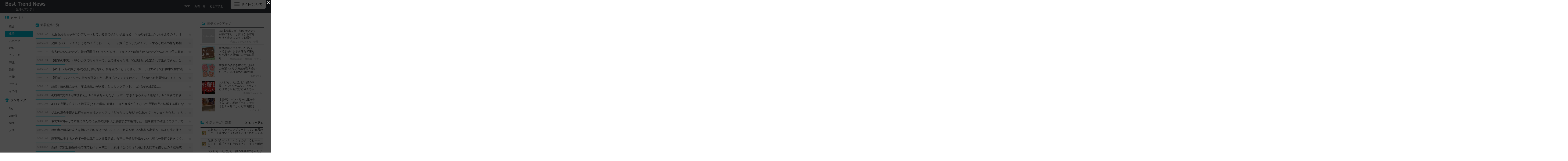

--- FILE ---
content_type: text/html; charset=utf-8
request_url: http://besttrendnews.net/life/timeline.html
body_size: 21790
content:
<!DOCTYPE html><html lang="ja-JP"><head><meta charset="UTF-8"><meta name="timestamp" content="1769777615"><link rel="apple-touch-icon" href="/apple-touch-icon.png"><link rel="shortcut icon" type="image/png" href="/favicon.ico"><link rel="stylesheet" type="text/css" href="/view.css?design=besttrendnews.special"><link rel="stylesheet" href="https://cdn.rawgit.com/qrac/yakuhanjp/master/dist/css/yakuhanjp.css"><link rel="stylesheet" href="https://cdnjs.cloudflare.com/ajax/libs/font-awesome/4.7.0/css/font-awesome.css"><title>BestTrendNews まとめアンテナ</title><script src="//ajax.googleapis.com/ajax/libs/jquery/1.12.4/jquery.min.js"></script><script src="/design/release/view/pc/besttrendnews.special/js/common.js"></script><script src="/view.js?rev=491613"></script><script>
(function(i,s,o,g,r,a,m){i['GoogleAnalyticsObject']=r;i[r]=i[r]||function(){(i[r].q=i[r].q||[]).push(arguments)},i[r].l=1*new Date();a=s.createElement(o),m=s.getElementsByTagName(o)[0];a.async=1;a.src=g;m.parentNode.insertBefore(a,m)})(window,document,'script','//www.google-analytics.com/analytics.js','ga');ga('create','UA-32893809-1','auto');ga('send','pageview');
</script><script type="text/javascript">
var microadCompass = microadCompass || {};
microadCompass.queue = microadCompass.queue || [];
</script><script type="text/javascript" charset="UTF-8" src="//j.microad.net/js/compass.js" onload="new microadCompass.AdInitializer().initialize();" async></script><script async='async' src='https://www.googletagservices.com/tag/js/gpt.js'></script><script>
var googletag = googletag || {};
  googletag.cmd = googletag.cmd || [];
</script><script>
googletag.cmd.push(function() {
    googletag.defineSlot('/9176203/1655979', [[336, 280], [300, 250]], 'div-gpt-ad-1562322267127-0').addService(googletag.pubads());
    googletag.defineSlot('/9176203/1655972', [728, 90], 'div-gpt-ad-1562322283856-0').addService(googletag.pubads());

    googletag.pubads().enableSingleRequest();
    googletag.enableServices();
  });
</script><script async='async' src='https://www.googletagservices.com/tag/js/gpt.js'></script><script>
var googletag = googletag || {};
  googletag.cmd = googletag.cmd || [];
</script></head><body><div id="1f34e99c0225f34d01186557f2fd30859170b11b"></div><script type="text/javascript" src = 'https://cdn-guile.akamaized.net/interstitial/ad/1f34e99c0225f34d01186557f2fd30859170b11b/provider.js'></script><div class="viewport cf"><header id="header" class="beyond"><div class="inner"><a href="/" class="logo"><img src="/logo.pc.jpg" alt="BestTrendNews まとめアンテナ"></a><span class="subtitle">生活のアンテナ</span><nav class="menu beyond"><ul><li><a href="/about.html">このサイトについて</a></li><li><a href="/about.html#partners">広告掲載</a></li><li><a href="/about.html#xlink">相互RSS</a></li><li><a href="/about.html#faq">よくある質問</a></li><li><a href="/about.html#rss">RSS</a></li><li><a href="/ranking.html">逆アクセスランキング</a></li><li><a href="/link.html">固定リンク作成</a></li><li class="menu-link"><label for="showLink"><input type="checkbox" id="showLink"><i class="fa" aria-hidden="true"></i>固定リンク作成ツールへのボタンを常に表示</label></li></ul></nav><ul class="menu2"><li><a href="/life/">TOP</a></li><li><a href="/life/timeline.html">新着一覧</a></li><li><a href="/atode.html">あとで読む<i class="atodeSum"></i></a></li></ul><div class="menu-trigger"><div class="hamburger"><span></span><span></span><span></span></div><div class="trigger-text">サイトについて</div></div></div></header><div class="primary"><main id="main"><ins class="box"><div id="3aecdfffa2e1c2fd8a6a7bbe7a84a0c1" ><script type="text/javascript">
microadCompass.queue.push({
      "spot": "3aecdfffa2e1c2fd8a6a7bbe7a84a0c1",
      "url": "${COMPASS_EXT_URL}",
      "referrer": "${COMPASS_EXT_REF}"
    });
</script></div><div id="im-54d51e1df2f44648a07313d51f4402b9"><script async src="http://imp-adedge.i-mobile.co.jp/script/v1/spot.js?20220104"></script><script>
(window.adsbyimobile=window.adsbyimobile||[]).push({pid:77709,mid:545701,asid:1780741,type:"banner",display:"inline",elementid:"im-54d51e1df2f44648a07313d51f4402b9"})
</script></div><div id="im-4acaec2879454275b0244301d1b26656"><script async src="http://imp-adedge.i-mobile.co.jp/script/v1/spot.js?20220104"></script><script>
(window.adsbyimobile=window.adsbyimobile||[]).push({pid:77709,mid:545701,asid:1875484,type:"banner",display:"inline",elementid:"im-4acaec2879454275b0244301d1b26656"})
</script></div></ins><section class="section news"><header class="section-header"><div class="section-header-title"><i class="fa fa-check-square" aria-hidden="true"></i>新着記事一覧</div></header><div class="section-table"><ul class="entries"><li class="entry" data-eno="17362881" data-type="entry"><div class="entry-inner"><div class="entry-time">1/30 21:47</div><div class="entry-title"><a href="//onihimechan.com/archives/62948626.html" data-stat="/stat?bno=410" target="_blank">とあるおもちゃをコンプリートしている男の子が。子連れ父「うちの子にはどれもらえるの？」オタクの弟『（これはヤバイ！）全部僕のです！』→結果…</a></div><div class="entry-blog"><a href="/onihimechan.com/">おにひめちゃんの監視部屋-生活まとめ・ニュース・面白ネタのシェアサイト-</a></div><div class="entry-atode atode"></div><a class="entry-make link " href="/link.html?url=onihimechan.com%2Farchives%2F62948626.html"></a></div><div class="entry-bar" style="width:16%;"></div></li><li class="entry" data-eno="17362871" data-type="entry"><div class="entry-inner"><div class="entry-time">1/30 21:39</div><div class="entry-title"><a href="//onihimechan.com/archives/62948656.html" data-stat="/stat?bno=410" target="_blank">兄嫁（パチーン！！）うちの子「うわーーん！！」嫁「どうしたの！？」→すると般若の様な形相で、兄嫁『そこまで馬鹿にする事ないでしょ！絶対に許さない！』</a></div><div class="entry-blog"><a href="/onihimechan.com/">おにひめちゃんの監視部屋-生活まとめ・ニュース・面白ネタのシェアサイト-</a></div><div class="entry-atode atode"></div><a class="entry-make link " href="/link.html?url=onihimechan.com%2Farchives%2F62948656.html"></a></div><div class="entry-bar" style="width:22%;"></div></li><li class="entry" data-eno="17362865" data-type="entry"><div class="entry-inner"><div class="entry-time">1/30 21:31</div><div class="entry-title"><a href="//shurabach.org/archives/41481664.html" data-stat="/stat?bno=1717" target="_blank">大人げないんだけど、娘の同級生Yちゃんがムリ。ワガママとは違うかもだけどやんちゃで手に負えない。中途半端な注意しかしないYママもムリ→Y母娘の無神経さにドン引き…</a></div><div class="entry-blog"><a href="/shurabach.org/">修羅場ちゃんねる</a></div><div class="entry-atode atode"></div><a class="entry-make link " href="/link.html?url=shurabach.org%2Farchives%2F41481664.html"></a></div><div class="entry-bar" style="width:16%;"></div></li><li class="entry" data-eno="17362852" data-type="entry"><div class="entry-inner"><div class="entry-time">1/30 21:24</div><div class="entry-title"><a href="//kizyonouwaki.com/archives/38071116.html" data-stat="/stat?bno=1646" target="_blank">【衝撃の事実】パチンカスでサイマーで、泥で捕まった母。私は殴られ否定されて生きてきた。当然離婚になって親権は父に→婚姻届を役所に提出したら、なぜか役人が不思議な顔をする…</a></div><div class="entry-blog"><a href="/kizyonouwaki.com/">鬼女の浮気速報｜ 2ch鬼女・キチママ・修羅場まとめ</a></div><div class="entry-atode atode"></div><a class="entry-make link " href="/link.html?url=kizyonouwaki.com%2Farchives%2F38071116.html"></a></div><div class="entry-bar" style="width:19%;"></div></li><li class="entry" data-eno="17362844" data-type="entry"><div class="entry-inner"><div class="entry-time">1/30 21:17</div><div class="entry-title"><a href="//kijobibouroku.com/archives/59667597.html" data-stat="/stat?bno=2213" target="_blank">【4/6】うちの嫁が俺の父親と仲が悪い。男を産め！とうるさく、第一子は女の子で妊娠中で嫁に流産させるように嫁いびりなどをした！二子を妊娠中だが、離婚か絶縁を突き付けられている</a></div><div class="entry-blog"><a href="/kijobibouroku.com/">鬼女の備忘録</a></div><div class="entry-atode atode"></div><a class="entry-make link " href="/link.html?url=kijobibouroku.com%2Farchives%2F59667597.html"></a></div><div class="entry-bar" style="width:27%;"></div></li><li class="entry" data-eno="17362840" data-type="entry"><div class="entry-inner"><div class="entry-time">1/30 21:15</div><div class="entry-title"><a href="//nekowan.com/archives/59667456.html" data-stat="/stat?bno=473" target="_blank">【泥棒】 パントリーに誰かが侵入した。私は「パン」ですけど？→見つかった常習犯はこちらです…</a></div><div class="entry-blog"><a href="/nekowan.com/">ねこわん！</a></div><div class="entry-atode atode"></div><a class="entry-make link " href="/link.html?url=nekowan.com%2Farchives%2F59667456.html"></a></div><div class="entry-bar" style="width:23%;"></div></li><li class="entry" data-eno="17362841" data-type="entry"><div class="entry-inner"><div class="entry-time">1/30 21:12</div><div class="entry-title"><a href="//uwakich.com/archives/59667051.html" data-stat="/stat?bno=46" target="_blank">結婚寸前の彼女から「年金未払いがある」とカミングアウト。しかもその金額は…</a></div><div class="entry-blog"><a href="/uwakich.com/">浮気ちゃんねる</a></div><div class="entry-atode atode"></div><a class="entry-make link " href="/link.html?url=uwakich.com%2Farchives%2F59667051.html"></a></div><div class="entry-bar" style="width:24%;"></div></li><li class="entry" data-eno="17362821" data-type="entry"><div class="entry-inner"><div class="entry-time">1/30 21:04</div><div class="entry-title"><a href="//onihimechan.com/archives/62948608.html" data-stat="/stat?bno=410" target="_blank">A夫婦に女の子が生まれた。A『朱雀ちゃんだよ！』私「すざくちゃんか！素敵！」A『朱雀ですざくとかありきたりじゃん！読みは…』私「えっ…」→なんと…</a></div><div class="entry-blog"><a href="/onihimechan.com/">おにひめちゃんの監視部屋-生活まとめ・ニュース・面白ネタのシェアサイト-</a></div><div class="entry-atode atode"></div><a class="entry-make link " href="/link.html?url=onihimechan.com%2Farchives%2F62948608.html"></a></div><div class="entry-bar" style="width:20%;"></div></li><li class="entry" data-eno="17362823" data-type="entry"><div class="entry-inner"><div class="entry-time">1/30 21:03</div><div class="entry-title"><a href="//kijyomatome-ch.com/archives/48047551.html" data-stat="/stat?bno=1505" target="_blank">3.11で旦那を亡くして義実家(うちの隣)に避難してきた妊婦が亡くなった旦那の兄と結婚する事になった。その人、私の婚約者なんだけど…</a></div><div class="entry-blog"><a href="/kijyomatome-ch.com/">鬼女まとめちゃんねる</a></div><div class="entry-atode atode"></div><a class="entry-make link " href="/link.html?url=kijyomatome-ch.com%2Farchives%2F48047551.html"></a></div><div class="entry-bar" style="width:22%;"></div></li><li class="entry" data-eno="17362820" data-type="entry"><div class="entry-inner"><div class="entry-time">1/30 21:03</div><div class="entry-title"><a href="//www.matometemitatta.com/gymnasium" data-stat="/stat?bno=1117" target="_blank">ジムの退会手続きに行ったら女性スタッフに「どっちにしろ9月分は払ってもらいますからね！」と言われた。ゴネたりしてないのに…</a></div><div class="entry-blog"><a href="/www.matometemitatta.com/">一回は一回です。。</a></div><div class="entry-atode atode"></div><a class="entry-make link " href="/link.html?url=www.matometemitatta.com%2Fgymnasium"></a></div><div class="entry-bar" style="width:19%;"></div></li><li class="entry" data-eno="17362817" data-type="entry"><div class="entry-inner"><div class="entry-time">1/30 21:02</div><div class="entry-title"><a href="//paranomal.blog.jp/archives/38064232.html" data-stat="/stat?bno=1975" target="_blank">車で3時間かけて本屋に来たのに店員の段取りが最悪すぎて絶句した…他店在庫の確認にモタついて閉店直前に「あります」って言われても間に合わないし商品の劣化も酷くて言葉が出ない</a></div><div class="entry-blog"><a href="/paranomal.blog.jp/">修羅の華</a></div><div class="entry-atode atode"></div><a class="entry-make link " href="/link.html?url=paranomal.blog.jp%2Farchives%2F38064232.html"></a></div><div class="entry-bar" style="width:16%;"></div></li><li class="entry" data-eno="17362807" data-type="entry"><div class="entry-inner"><div class="entry-time">1/30 21:00</div><div class="entry-title"><a href="//kazokuchannel.doorblog.jp/archives/62966819.html" data-stat="/stat?bno=406" target="_blank">婚約者が新居に友人を招いて泊りがけで遊ぶらしい。新居も新しい家具も家電も、私より先に使うとか最悪</a></div><div class="entry-blog"><a href="/kazokuchannel.doorblog.jp/">かぞくちゃんねる</a></div><div class="entry-atode atode"></div><a class="entry-make link " href="/link.html?url=kazokuchannel.doorblog.jp%2Farchives%2F62966819.html"></a></div><div class="entry-bar" style="width:22%;"></div></li><li class="entry" data-eno="17362809" data-type="entry"><div class="entry-inner"><div class="entry-time">1/30 21:00</div><div class="entry-title"><a href="//blog.livedoor.jp/whoistrueenemy/archives/54675131.html" data-stat="/stat?bno=58" target="_blank">義実家に集まると必ず一番に風呂に入る義弟嫁。食事の準備も手伝わないし朝も一番遅く起きてくる。ウトや長男の旦那を差し置いて一番風呂とか図々しくない？</a></div><div class="entry-blog"><a href="/blog.livedoor.jp/whoistrueenemy/">すまいるぶろぐ</a></div><div class="entry-atode atode"></div><a class="entry-make link " href="/link.html?url=blog.livedoor.jp%2Fwhoistrueenemy%2Farchives%2F54675131.html"></a></div><div class="entry-bar" style="width:24%;"></div></li><li class="entry" data-eno="17362810" data-type="entry"><div class="entry-inner"><div class="entry-time">1/30 20:57</div><div class="entry-title"><a href="//onihimechan.com/archives/62948609.html" data-stat="/stat?bno=410" target="_blank">新婦『式には振袖を着て来てね！』→式当日、新婦『なにそれ？おばさんにでも借りたの？結婚式が地味になるわ～』私「…」→すると目利きの新郎母が…</a></div><div class="entry-blog"><a href="/onihimechan.com/">おにひめちゃんの監視部屋-生活まとめ・ニュース・面白ネタのシェアサイト-</a></div><div class="entry-atode atode"></div><a class="entry-make link " href="/link.html?url=onihimechan.com%2Farchives%2F62948609.html"></a></div><div class="entry-bar" style="width:25%;"></div></li><li class="entry" data-eno="17362795" data-type="entry"><div class="entry-inner"><div class="entry-time">1/30 20:47</div><div class="entry-title"><a href="//onihimechan.com/archives/62948610.html" data-stat="/stat?bno=410" target="_blank">蓄膿症の疑いで病院へ。医者『レントゲン撮ります』→検査の結果、医者『』俺「えっ…（そういや幼稚園の頃に…）」→なんと…！！</a></div><div class="entry-blog"><a href="/onihimechan.com/">おにひめちゃんの監視部屋-生活まとめ・ニュース・面白ネタのシェアサイト-</a></div><div class="entry-atode atode"></div><a class="entry-make link " href="/link.html?url=onihimechan.com%2Farchives%2F62948610.html"></a></div><div class="entry-bar" style="width:26%;"></div></li><li class="entry" data-eno="17362792" data-type="entry"><div class="entry-inner"><div class="entry-time">1/30 20:44</div><div class="entry-title"><a href="//kijyokatu.com/archives/39832439.html" data-stat="/stat?bno=1825" target="_blank">【許せない】右手を怪我した恋人がエスカレーター左側に立っていたら男が走ってきて肩バンされ下に落ちた→男「女が悪い！邪魔なんだよ！通行妨害だ」</a></div><div class="entry-blog"><a href="/kijyokatu.com/">鬼女の生活｜鬼女まとめブログ</a></div><div class="entry-atode atode"></div><a class="entry-make link " href="/link.html?url=kijyokatu.com%2Farchives%2F39832439.html"></a></div><div class="entry-bar" style="width:23%;"></div></li><li class="entry" data-eno="17362788" data-type="entry"><div class="entry-inner"><div class="entry-time">1/30 20:39</div><div class="entry-title"><a href="//onihimechan.com/archives/62948611.html" data-stat="/stat?bno=410" target="_blank">夫『好きな人が出来た。今思えばお前の事は元々好きではなかったのかも。人生は一度きち。彼女とやり直したい』私「は？」→離婚して１０年後…</a></div><div class="entry-blog"><a href="/onihimechan.com/">おにひめちゃんの監視部屋-生活まとめ・ニュース・面白ネタのシェアサイト-</a></div><div class="entry-atode atode"></div><a class="entry-make link " href="/link.html?url=onihimechan.com%2Farchives%2F62948611.html"></a></div><div class="entry-bar" style="width:19%;"></div></li><li class="entry" data-eno="17362787" data-type="entry"><div class="entry-inner"><div class="entry-time">1/30 20:37</div><div class="entry-title"><a href="//labradorsokuho.net/archives/46643143.html" data-stat="/stat?bno=1720" target="_blank">【血液型】嫁がＡＢで俺がＯ、息子がＯなんだが これって嫁が托卵してるってことなのか？ ＡＢとＯの組み合わせからＯは生まれないのか？ なんだか今すげー混乱してるんだが…</a></div><div class="entry-blog"><a href="/labradorsokuho.net/">ラブラドール速報～生活・修羅場・鬼女まとめ～</a></div><div class="entry-atode atode"></div><a class="entry-make link " href="/link.html?url=labradorsokuho.net%2Farchives%2F46643143.html"></a></div><div class="entry-bar" style="width:18%;"></div></li><li class="entry" data-eno="17362776" data-type="entry"><div class="entry-inner"><div class="entry-time">1/30 20:33</div><div class="entry-title"><a href="//chiwasoku.com/archives/38071073.html" data-stat="/stat?bno=1977" target="_blank">既婚教師と同級生Aさんが駆け落ちしたと大騒ぎになったが真実が分からないまま卒業。数年後、友人達とペンションに泊まると給仕に見覚えが…あ！でもこれ…伝えるべきかな…？</a></div><div class="entry-blog"><a href="/chiwasoku.com/">ちわわ速報｜修羅場・鬼女・２ちゃん生活まとめ</a></div><div class="entry-atode atode"></div><a class="entry-make link " href="/link.html?url=chiwasoku.com%2Farchives%2F38071073.html"></a></div><div class="entry-bar" style="width:23%;"></div></li><li class="entry" data-eno="17362769" data-type="entry"><div class="entry-inner"><div class="entry-time">1/30 20:24</div><div class="entry-title"><a href="//2chmatome.net/archives/46642732.html" data-stat="/stat?bno=1779" target="_blank">3/3【恐喝夫婦】知り合いママが家に来たいと言うから寄せたけど夕方になっても帰らない…暗に帰れコールをしてもスルーされる。今思えば、家に寄せた事自体が間違いだった→修羅場に。</a></div><div class="entry-blog"><a href="/2chmatome.net/">長編にちゃんまとめ　修羅場・浮気</a></div><div class="entry-atode atode"></div><a class="entry-make link " href="/link.html?url=2chmatome.net%2Farchives%2F46642732.html"></a></div><div class="entry-bar" style="width:16%;"></div></li><li class="entry" data-eno="17362767" data-type="entry"><div class="entry-inner"><div class="entry-time">1/30 20:24</div><div class="entry-title"><a href="//pomepuu.net/archives/46642836.html" data-stat="/stat?bno=1828" target="_blank">トメ「姪がやらかした物損事故を嫁子がやったことにして」「甥の代わりに嫁子の息子に大検を受けてほしい（替え玉？）」私「お義姉さんがそうしてほしがってるんですか？」→すると</a></div><div class="entry-blog"><a href="/pomepuu.net/">ぽめぷー速報 ～修羅場・キチママ・生活まとめ～</a></div><div class="entry-atode atode"></div><a class="entry-make link " href="/link.html?url=pomepuu.net%2Farchives%2F46642836.html"></a></div><div class="entry-bar" style="width:30%;"></div></li><li class="entry" data-eno="17362765" data-type="entry"><div class="entry-inner"><div class="entry-time">1/30 20:20</div><div class="entry-title"><a href="//densetsunokijo.net/archives/41482538.html" data-stat="/stat?bno=1810" target="_blank">新婚の頃に住んでいたアパートで水がポタポタ落ちて来たかと思うと壁伝いに一気に落ちて来て水浸しになった。上階へ行き話を付け自室を片付けた。翌日ナント</a></div><div class="entry-blog"><a href="/densetsunokijo.net/">伝説の鬼女 ～修羅場・キチママ・生活まとめ～</a></div><div class="entry-atode atode"></div><a class="entry-make link " href="/link.html?url=densetsunokijo.net%2Farchives%2F41482538.html"></a></div><div class="entry-bar" style="width:28%;"></div></li><li class="entry" data-eno="17362758" data-type="entry"><div class="entry-inner"><div class="entry-time">1/30 20:18</div><div class="entry-title"><a href="//onihimechan.com/archives/62948612.html" data-stat="/stat?bno=410" target="_blank">嫁「あのねあのね！今日ね、庭に野生のGがいたんだよ！怖かった～」俺『それって…』嫁「…あ、そうだね～」俺（今日も平和だな…）</a></div><div class="entry-blog"><a href="/onihimechan.com/">おにひめちゃんの監視部屋-生活まとめ・ニュース・面白ネタのシェアサイト-</a></div><div class="entry-atode atode"></div><a class="entry-make link " href="/link.html?url=onihimechan.com%2Farchives%2F62948612.html"></a></div><div class="entry-bar" style="width:21%;"></div></li><li class="entry" data-eno="17362757" data-type="entry"><div class="entry-inner"><div class="entry-time">1/30 20:17</div><div class="entry-title"><a href="//kijobibouroku.com/archives/59667596.html" data-stat="/stat?bno=2213" target="_blank">【3/6】うちの嫁が俺の父親と仲が悪い。男を産め！とうるさく、第一子は女の子で妊娠中で嫁に流産させるように嫁いびりなどをした！二子を妊娠中だが、離婚か絶縁を突き付けられている</a></div><div class="entry-blog"><a href="/kijobibouroku.com/">鬼女の備忘録</a></div><div class="entry-atode atode"></div><a class="entry-make link " href="/link.html?url=kijobibouroku.com%2Farchives%2F59667596.html"></a></div><div class="entry-bar" style="width:20%;"></div></li><li class="entry" data-eno="17362755" data-type="entry"><div class="entry-inner"><div class="entry-time">1/30 20:13</div><div class="entry-title"><a href="//kijonikki.net/archives/48077019.html" data-stat="/stat?bno=1489" target="_blank">雨の日に彼が車で迎えに来てくれたが、女子高生が歩いているのを見つけると笑いながらスピードを上げ水溜りに突進！次の女子高生を見つ(ry→咎めると彼「何で怒るの？」</a></div><div class="entry-blog"><a href="/kijonikki.net/">鬼女日記 -鬼女・修羅場・キチママ系まとめ-</a></div><div class="entry-atode atode"></div><a class="entry-make link " href="/link.html?url=kijonikki.net%2Farchives%2F48077019.html"></a></div><div class="entry-bar" style="width:18%;"></div></li><li class="entry" data-eno="17362753" data-type="entry"><div class="entry-inner"><div class="entry-time">1/30 20:13</div><div class="entry-title"><a href="//kijyotown.net/archives/46642499.html" data-stat="/stat?bno=1755" target="_blank">高校生の頃私を虐めてた部活の先輩♀とリア充弟が付き合いだした。弟は虐めの事は知らない。２年後、その先輩の親に挨拶に行くと言い出した弟に私は…結果ｗｗｗ</a></div><div class="entry-blog"><a href="/kijyotown.net/">鬼女タウン</a></div><div class="entry-atode atode"></div><a class="entry-make link " href="/link.html?url=kijyotown.net%2Farchives%2F46642499.html"></a></div><div class="entry-bar" style="width:16%;"></div></li><li class="entry" data-eno="17362752" data-type="entry"><div class="entry-inner"><div class="entry-time">1/30 20:12</div><div class="entry-title"><a href="//uwakich.com/archives/59667052.html" data-stat="/stat?bno=46" target="_blank">元彼から「おまえと結婚すればよかった。あの時の子を産んでたら」と笑いながら言われた</a></div><div class="entry-blog"><a href="/uwakich.com/">浮気ちゃんねる</a></div><div class="entry-atode atode"></div><a class="entry-make link " href="/link.html?url=uwakich.com%2Farchives%2F59667052.html"></a></div><div class="entry-bar" style="width:15%;"></div></li><li class="entry" data-eno="17362751" data-type="entry"><div class="entry-inner"><div class="entry-time">1/30 20:10</div><div class="entry-title"><a href="//celery-marine.net/archives/219322" data-stat="/stat?bno=1655" target="_blank">【2/2】先輩と浮気してた彼女は、「もう着信拒否して先輩と話さない。連絡もとらない。」と言ったわずか30分後に、先輩に「態度でばれました＞＜」とメールしてたｗ</a></div><div class="entry-blog"><a href="/celery-marine.net/">セロリのマリネ</a></div><div class="entry-atode atode"></div><a class="entry-make link " href="/link.html?url=celery-marine.net%2Farchives%2F219322"></a></div><div class="entry-bar" style="width:30%;"></div></li><li class="entry" data-eno="17362744" data-type="entry"><div class="entry-inner"><div class="entry-time">1/30 20:06</div><div class="entry-title"><a href="//kitimama.jp/archives/62972378.html" data-stat="/stat?bno=1769" target="_blank">母親がよく着ているブラウスのことを「それ気に入ってるんだね」と話しかけたら、母「気に入ってる服なんてない！」と激昂！宗教に入れ込んでるのは自分の選択じゃないか…→結果</a></div><div class="entry-blog"><a href="/kitimama.jp/">キチママ速報</a></div><div class="entry-atode atode"></div><a class="entry-make link " href="/link.html?url=kitimama.jp%2Farchives%2F62972378.html"></a></div><div class="entry-bar" style="width:23%;"></div></li><li class="entry" data-eno="17362742" data-type="entry"><div class="entry-inner"><div class="entry-time">1/30 20:06</div><div class="entry-title"><a href="//xresolutionx.livedoor.blog/archives/38064100.html" data-stat="/stat?bno=1993" target="_blank">気に入った建売をAに「もう売れた」と言われたのに実は扱えないだけと判明して…旦那は友人だから義理通せと言うし私は諦めきれずモヤってる</a></div><div class="entry-blog"><a href="/xresolutionx.livedoor.blog/">修羅場ライフ速報</a></div><div class="entry-atode atode"></div><a class="entry-make link " href="/link.html?url=xresolutionx.livedoor.blog%2Farchives%2F38064100.html"></a></div><div class="entry-bar" style="width:21%;"></div></li><li class="entry" data-eno="17362722" data-type="entry"><div class="entry-inner"><div class="entry-time">1/30 20:04</div><div class="entry-title"><a href="//onihimechan.com/archives/62948613.html" data-stat="/stat?bno=410" target="_blank">外でリュックを背負った子供が泣き叫んでた。メモ『１８時までよろしくお願いしま～す』私「は？」→交番に連れて行くと、後日…</a></div><div class="entry-blog"><a href="/onihimechan.com/">おにひめちゃんの監視部屋-生活まとめ・ニュース・面白ネタのシェアサイト-</a></div><div class="entry-atode atode"></div><a class="entry-make link " href="/link.html?url=onihimechan.com%2Farchives%2F62948613.html"></a></div><div class="entry-bar" style="width:17%;"></div></li><li class="entry" data-eno="17362717" data-type="entry"><div class="entry-inner"><div class="entry-time">1/30 20:02</div><div class="entry-title"><a href="//paranomal.blog.jp/archives/37850019.html" data-stat="/stat?bno=1975" target="_blank">残業と嘘ついて夜の店に行ったのがバレて妻に24時間GPS監視されてる…「性病とエイズの診断書がないと話し合わない」って閉め出されたけどそろそろ許してほしい俺って甘い？</a></div><div class="entry-blog"><a href="/paranomal.blog.jp/">修羅の華</a></div><div class="entry-atode atode"></div><a class="entry-make link " href="/link.html?url=paranomal.blog.jp%2Farchives%2F37850019.html"></a></div><div class="entry-bar" style="width:28%;"></div></li><li class="entry" data-eno="17362721" data-type="entry"><div class="entry-inner"><div class="entry-time">1/30 20:02</div><div class="entry-title"><a href="//kekkon-souken.com/archives/46640895.html" data-stat="/stat?bno=1986" target="_blank">兄(25)「30歳位になったら、25歳位の女と結婚する。30代のババアとかムリだし」私「自分も年取るんだよ？相手も永遠に20代じゃないよ？」兄「」→結果…</a></div><div class="entry-blog"><a href="/kekkon-souken.com/">結婚総研</a></div><div class="entry-atode atode"></div><a class="entry-make link " href="/link.html?url=kekkon-souken.com%2Farchives%2F46640895.html"></a></div><div class="entry-bar" style="width:16%;"></div></li><li class="entry" data-eno="17362714" data-type="entry"><div class="entry-inner"><div class="entry-time">1/30 20:00</div><div class="entry-title"><a href="//2ch-uwaki.com/archives/20260130-12.html" data-stat="/stat?bno=1765" target="_blank">【修羅場】下半身丸出しの男が二人</a></div><div class="entry-blog"><a href="/2ch-uwaki.com/">2ch浮気速報</a></div><div class="entry-atode atode"></div><a class="entry-make link " href="/link.html?url=2ch-uwaki.com%2Farchives%2F20260130-12.html"></a></div><div class="entry-bar" style="width:25%;"></div></li><li class="entry" data-eno="17362713" data-type="entry"><div class="entry-inner"><div class="entry-time">1/30 20:00</div><div class="entry-title"><a href="//celery-marine.net/archives/219323" data-stat="/stat?bno=1655" target="_blank">【1/2】先輩と浮気してた彼女は、「もう着信拒否して先輩と話さない。連絡もとらない。」と言ったわずか30分後に、先輩に「態度でばれました＞＜」とメールしてたｗ</a></div><div class="entry-blog"><a href="/celery-marine.net/">セロリのマリネ</a></div><div class="entry-atode atode"></div><a class="entry-make link " href="/link.html?url=celery-marine.net%2Farchives%2F219323"></a></div><div class="entry-bar" style="width:24%;"></div></li><li class="entry" data-eno="17362711" data-type="entry"><div class="entry-inner"><div class="entry-time">1/30 19:57</div><div class="entry-title"><a href="//onihimechan.com/archives/62948614.html" data-stat="/stat?bno=410" target="_blank">闇金の借金取りにドアにでっかく『金返せブタ！』と彫られた。私『筆跡鑑定や指紋鑑定をしてもらおう』→犯人が判ったが、その人物が…</a></div><div class="entry-blog"><a href="/onihimechan.com/">おにひめちゃんの監視部屋-生活まとめ・ニュース・面白ネタのシェアサイト-</a></div><div class="entry-atode atode"></div><a class="entry-make link " href="/link.html?url=onihimechan.com%2Farchives%2F62948614.html"></a></div><div class="entry-bar" style="width:22%;"></div></li><li class="entry" data-eno="17362705" data-type="entry"><div class="entry-inner"><div class="entry-time">1/30 19:47</div><div class="entry-title"><a href="//onihimechan.com/archives/62948616.html" data-stat="/stat?bno=410" target="_blank">９年前にウワキで離婚した元妻がジサツ未遂。俺「騙されては捨てられ…バカな女だ」弁護士『少し話を…』俺「トドメさしたろ」</a></div><div class="entry-blog"><a href="/onihimechan.com/">おにひめちゃんの監視部屋-生活まとめ・ニュース・面白ネタのシェアサイト-</a></div><div class="entry-atode atode"></div><a class="entry-make link " href="/link.html?url=onihimechan.com%2Farchives%2F62948616.html"></a></div><div class="entry-bar" style="width:16%;"></div></li><li class="entry" data-eno="17362703" data-type="entry"><div class="entry-inner"><div class="entry-time">1/30 19:47</div><div class="entry-title"><a href="//dorosoku.com/archives/%e6%97%a6%e9%82%a3%e3%80%8c%e6%81%af%e5%ad%90%e3%81%8c%e8%87%aa%e5%88%86%e3%81%ab%e4%bc%bc%e3%81%a6%e3%81%aa%e3%81%84%e3%80%82dna%e9%91%91%e5%ae%9a%e3%81%97%e3%81%a6%e3%81%8f%e3%82%8c%e3%80%8d.html" data-stat="/stat?bno=1804" target="_blank">旦那「息子が自分に似てない。DNA鑑定してくれ」私「わかった」→結果…</a></div><div class="entry-blog"><a href="/dorosoku.com/">ドロドロ速報</a></div><div class="entry-atode atode"></div><a class="entry-make link " href="/link.html?url=dorosoku.com%2Farchives%2F%25e6%2597%25a6%25e9%2582%25a3%25e3%2580%258c%25e6%2581%25af%25e5%25ad%2590%25e3%2581%258c%25e8%2587%25aa%25e5%2588%2586%25e3%2581%25ab%25e4%25bc%25bc%25e3%2581%25a6%25e3%2581%25aa%25e3%2581%2584%25e3%2580%2582dna%25e9%2591%2591%25e5%25ae%259a%25e3%2581%2597%25e3%2581%25a6%25e3%2581%258f%25e3%2582%258c%25e3%2580%258d.html"></a></div><div class="entry-bar" style="width:30%;"></div></li><li class="entry" data-eno="17362700" data-type="entry"><div class="entry-inner"><div class="entry-time">1/30 19:39</div><div class="entry-title"><a href="//onihimechan.com/archives/62948618.html" data-stat="/stat?bno=410" target="_blank">旦那が夫を亡くした同級生女の家に定期的に通っていた。私「やめてほしい」旦那『やましい事はないよ。心配なだけ』私「…」→しかし…</a></div><div class="entry-blog"><a href="/onihimechan.com/">おにひめちゃんの監視部屋-生活まとめ・ニュース・面白ネタのシェアサイト-</a></div><div class="entry-atode atode"></div><a class="entry-make link " href="/link.html?url=onihimechan.com%2Farchives%2F62948618.html"></a></div><div class="entry-bar" style="width:27%;"></div></li><li class="entry" data-eno="17362679" data-type="entry"><div class="entry-inner"><div class="entry-time">1/30 19:24</div><div class="entry-title"><a href="//kizyonouwaki.com/archives/38070973.html" data-stat="/stat?bno=1646" target="_blank">【人外フルコース】俺「この米は…なぜ黄色い？」彼女「疲れてるだろうからオロナミンで炊いたの」俺「これはサバの味噌汁…？」彼女「サバの水煮使ってるんだ」俺「でてけ！！」→</a></div><div class="entry-blog"><a href="/kizyonouwaki.com/">鬼女の浮気速報｜ 2ch鬼女・キチママ・修羅場まとめ</a></div><div class="entry-atode atode"></div><a class="entry-make link " href="/link.html?url=kizyonouwaki.com%2Farchives%2F38070973.html"></a></div><div class="entry-bar" style="width:22%;"></div></li><li class="entry" data-eno="17362681" data-type="entry"><div class="entry-inner"><div class="entry-time">1/30 19:24</div><div class="entry-title"><a href="//2chmatome.net/archives/46642731.html" data-stat="/stat?bno=1779" target="_blank">2/3【恐喝夫婦】知り合いママが家に来たいと言うから寄せたけど夕方になっても帰らない…暗に帰れコールをしてもスルーされる。今思えば、家に寄せた事自体が間違いだった→修羅場に。</a></div><div class="entry-blog"><a href="/2chmatome.net/">長編にちゃんまとめ　修羅場・浮気</a></div><div class="entry-atode atode"></div><a class="entry-make link " href="/link.html?url=2chmatome.net%2Farchives%2F46642731.html"></a></div><div class="entry-bar" style="width:24%;"></div></li><li class="entry" data-eno="17362675" data-type="entry"><div class="entry-inner"><div class="entry-time">1/30 19:20</div><div class="entry-title"><a href="//densetsunokijo.net/archives/41482524.html" data-stat="/stat?bno=1810" target="_blank">皆の車はミニバン？ うちは子供1人だからソリオなんだが2人とかだとステップワゴンとかじゃないとキツイよね。スレ民「2人目生まれてミニバン」</a></div><div class="entry-blog"><a href="/densetsunokijo.net/">伝説の鬼女 ～修羅場・キチママ・生活まとめ～</a></div><div class="entry-atode atode"></div><a class="entry-make link " href="/link.html?url=densetsunokijo.net%2Farchives%2F41482524.html"></a></div><div class="entry-bar" style="width:18%;"></div></li><li class="entry" data-eno="17362669" data-type="entry"><div class="entry-inner"><div class="entry-time">1/30 19:18</div><div class="entry-title"><a href="//onihimechan.com/archives/62948619.html" data-stat="/stat?bno=410" target="_blank">近所に美形だがDQNで変人な３兄妹がいた。数年後に長女の方と再会し、高級なアクセサリやバッグを身に着けていたが、私『うっ…』→その外見が…</a></div><div class="entry-blog"><a href="/onihimechan.com/">おにひめちゃんの監視部屋-生活まとめ・ニュース・面白ネタのシェアサイト-</a></div><div class="entry-atode atode"></div><a class="entry-make link " href="/link.html?url=onihimechan.com%2Farchives%2F62948619.html"></a></div><div class="entry-bar" style="width:28%;"></div></li><li class="entry" data-eno="17362668" data-type="entry"><div class="entry-inner"><div class="entry-time">1/30 19:17</div><div class="entry-title"><a href="//kijobibouroku.com/archives/59667595.html" data-stat="/stat?bno=2213" target="_blank">【2/6】うちの嫁が俺の父親と仲が悪い。男を産め！とうるさく、第一子は女の子で妊娠中で嫁に流産させるように嫁いびりなどをした！二子を妊娠中だが、離婚か絶縁を突き付けられている</a></div><div class="entry-blog"><a href="/kijobibouroku.com/">鬼女の備忘録</a></div><div class="entry-atode atode"></div><a class="entry-make link " href="/link.html?url=kijobibouroku.com%2Farchives%2F59667595.html"></a></div><div class="entry-bar" style="width:27%;"></div></li><li class="entry" data-eno="17362667" data-type="entry"><div class="entry-inner"><div class="entry-time">1/30 19:15</div><div class="entry-title"><a href="//nekowan.com/archives/59667410.html" data-stat="/stat?bno=473" target="_blank">【みっちり】 穴の真ん中で３匹の子猫が眠っていた。そこにもう１匹やってきた→定員オーバーです…</a></div><div class="entry-blog"><a href="/nekowan.com/">ねこわん！</a></div><div class="entry-atode atode"></div><a class="entry-make link " href="/link.html?url=nekowan.com%2Farchives%2F59667410.html"></a></div><div class="entry-bar" style="width:26%;"></div></li><li class="entry" data-eno="17362654" data-type="entry"><div class="entry-inner"><div class="entry-time">1/30 19:06</div><div class="entry-title"><a href="//xresolutionx.livedoor.blog/archives/38064210.html" data-stat="/stat?bno=1993" target="_blank">夫の就農に合わせて地元を離れたけど心がついていかず…農業じゃなくここで暮らすことがつらくて毎日戻りたくなってる</a></div><div class="entry-blog"><a href="/xresolutionx.livedoor.blog/">修羅場ライフ速報</a></div><div class="entry-atode atode"></div><a class="entry-make link " href="/link.html?url=xresolutionx.livedoor.blog%2Farchives%2F38064210.html"></a></div><div class="entry-bar" style="width:29%;"></div></li><li class="entry" data-eno="17362651" data-type="entry"><div class="entry-inner"><div class="entry-time">1/30 19:05</div><div class="entry-title"><a href="//kichimama.net/archives/46642609.html" data-stat="/stat?bno=1806" target="_blank">【かわいそうな話】姉が下の子を無理やり置いてった。仕方がないので俺が面倒を見る→今日はいい思い出ができた。甥っ子も喜んでくれたし、姉に預けて一件落着…と思ったら修羅場が</a></div><div class="entry-blog"><a href="/kichimama.net/">キチママまとめちゃんねる</a></div><div class="entry-atode atode"></div><a class="entry-make link " href="/link.html?url=kichimama.net%2Farchives%2F46642609.html"></a></div><div class="entry-bar" style="width:26%;"></div></li><li class="entry" data-eno="17362653" data-type="entry"><div class="entry-inner"><div class="entry-time">1/30 19:04</div><div class="entry-title"><a href="//onihimechan.com/archives/62948620.html" data-stat="/stat?bno=410" target="_blank">小菊に醤油を散らし、それを刺身に付けて食べようとすると、トメ「テレビでやってたね！私もやってみよ！」義兄『俺も』→すると義兄嫁が…</a></div><div class="entry-blog"><a href="/onihimechan.com/">おにひめちゃんの監視部屋-生活まとめ・ニュース・面白ネタのシェアサイト-</a></div><div class="entry-atode atode"></div><a class="entry-make link " href="/link.html?url=onihimechan.com%2Farchives%2F62948620.html"></a></div><div class="entry-bar" style="width:28%;"></div></li><li class="entry" data-eno="17362632" data-type="entry"><div class="entry-inner"><div class="entry-time">1/30 19:02</div><div class="entry-title"><a href="//paranomal.blog.jp/archives/38064234.html" data-stat="/stat?bno=1975" target="_blank">スペック最強の建売を見学したけど「今時の窓が小さいオシャンな家」の閉塞感が凄くて絶句した…本当は古民家でパッパラパーに暮らしたいけど田舎には行きたくないしジレンマすぎる</a></div><div class="entry-blog"><a href="/paranomal.blog.jp/">修羅の華</a></div><div class="entry-atode atode"></div><a class="entry-make link " href="/link.html?url=paranomal.blog.jp%2Farchives%2F38064234.html"></a></div><div class="entry-bar" style="width:23%;"></div></li><li class="entry" data-eno="17362637" data-type="entry"><div class="entry-inner"><div class="entry-time">1/30 19:00</div><div class="entry-title"><a href="//kazokuchannel.doorblog.jp/archives/62966810.html" data-stat="/stat?bno=406" target="_blank">夜の仕事で働いていたら、お客さんにプロポーズされた。当時、私には婚約者がいて...</a></div><div class="entry-blog"><a href="/kazokuchannel.doorblog.jp/">かぞくちゃんねる</a></div><div class="entry-atode atode"></div><a class="entry-make link " href="/link.html?url=kazokuchannel.doorblog.jp%2Farchives%2F62966810.html"></a></div><div class="entry-bar" style="width:28%;"></div></li><li class="entry" data-eno="17362638" data-type="entry"><div class="entry-inner"><div class="entry-time">1/30 19:00</div><div class="entry-title"><a href="//blog.livedoor.jp/whoistrueenemy/archives/54725326.html" data-stat="/stat?bno=58" target="_blank">家族でのお出かけに旦那が必ず姑を呼ぶ。出先で私と１歳の子供、旦那と姑に分かれて行動するのでちっとも家族でのお出かけになってない。何度旦那に抗議しても「またそれ？（笑）」</a></div><div class="entry-blog"><a href="/blog.livedoor.jp/whoistrueenemy/">すまいるぶろぐ</a></div><div class="entry-atode atode"></div><a class="entry-make link " href="/link.html?url=blog.livedoor.jp%2Fwhoistrueenemy%2Farchives%2F54725326.html"></a></div><div class="entry-bar" style="width:29%;"></div></li><li class="entry" data-eno="17362640" data-type="entry"><div class="entry-inner"><div class="entry-time">1/30 19:00</div><div class="entry-title"><a href="//minnano-syuraba.ldblog.jp/archives/1083272456.html" data-stat="/stat?bno=1763" target="_blank">都内デパートのバイトでキッズルーム担当になり、かなり前から迷子の館内放送はしなくなったそうで…職員のおじさん「嫌な時代になったね」初日厳重注意されたのは…</a></div><div class="entry-blog"><a href="/minnano-syuraba.ldblog.jp/">みんなの修羅場な体験談｜5ch浮気・不倫・修羅場・黒い過去まとめ</a></div><div class="entry-atode atode"></div><a class="entry-make link " href="/link.html?url=minnano-syuraba.ldblog.jp%2Farchives%2F1083272456.html"></a></div><div class="entry-bar" style="width:15%;"></div></li><li class="entry" data-eno="17362623" data-type="entry"><div class="entry-inner"><div class="entry-time">1/30 18:57</div><div class="entry-title"><a href="//onihimechan.com/archives/62948621.html" data-stat="/stat?bno=410" target="_blank">【修羅場】息子に初めて彼女を紹介された。しかしその彼女に虫の知らせ的なイヤな予感がしたので身辺調査を依頼した結果…</a></div><div class="entry-blog"><a href="/onihimechan.com/">おにひめちゃんの監視部屋-生活まとめ・ニュース・面白ネタのシェアサイト-</a></div><div class="entry-atode atode"></div><a class="entry-make link " href="/link.html?url=onihimechan.com%2Farchives%2F62948621.html"></a></div><div class="entry-bar" style="width:30%;"></div></li><li class="entry" data-eno="17362624" data-type="entry"><div class="entry-inner"><div class="entry-time">1/30 18:57</div><div class="entry-title"><a href="//shuraba-dendo.com/archives/41482183.html" data-stat="/stat?bno=2241" target="_blank">マックで。店員「いい年してマックで昼飯とか生きてて恥ずかしくないの？」こいつの正体は高校時代の虐め加害者だった！っていうか３５でマックでバイトしてる、おまえはどうなんだ？</a></div><div class="entry-blog"><a href="/shuraba-dendo.com/">修羅場まとめの殿堂～離婚・復讐・不倫・浮気まとめ～</a></div><div class="entry-atode atode"></div><a class="entry-make link " href="/link.html?url=shuraba-dendo.com%2Farchives%2F41482183.html"></a></div><div class="entry-bar" style="width:15%;"></div></li><li class="entry" data-eno="17362621" data-type="entry"><div class="entry-inner"><div class="entry-time">1/30 18:50</div><div class="entry-title"><a href="//romeodensetsu.com/archives/38070897.html" data-stat="/stat?bno=1916" target="_blank">断っても旦那に了解とって託児をしてくる友人 それで旦那と離婚寸前までなっても「うちは気にしない」と勝手に上がり込んでくる→流石に「常識のない相手」と気付いた旦那は…</a></div><div class="entry-blog"><a href="/romeodensetsu.com/">ロミオ伝説｜にちゃんまとめ</a></div><div class="entry-atode atode"></div><a class="entry-make link " href="/link.html?url=romeodensetsu.com%2Farchives%2F38070897.html"></a></div><div class="entry-bar" style="width:28%;"></div></li><li class="entry" data-eno="17362615" data-type="entry"><div class="entry-inner"><div class="entry-time">1/30 18:47</div><div class="entry-title"><a href="//onihimechan.com/archives/62948623.html" data-stat="/stat?bno=410" target="_blank">学校から帰ると、花畑が大人に火炎放射器で燃やされていた！母「えっ！？」周りの大人『近づくな！』→祖母に話すと、祖母『』母「えっ？」→なんと…</a></div><div class="entry-blog"><a href="/onihimechan.com/">おにひめちゃんの監視部屋-生活まとめ・ニュース・面白ネタのシェアサイト-</a></div><div class="entry-atode atode"></div><a class="entry-make link " href="/link.html?url=onihimechan.com%2Farchives%2F62948623.html"></a></div><div class="entry-bar" style="width:22%;"></div></li><li class="entry" data-eno="17362610" data-type="entry"><div class="entry-inner"><div class="entry-time">1/30 18:39</div><div class="entry-title"><a href="//onihimechan.com/archives/62948624.html" data-stat="/stat?bno=410" target="_blank">いつもはかけっこするのに走りたがらない3歳の子。理由を聞くと「お父さんに走るの遅いって怒られるから」と泣き出してしまう→他にも虐と思われる父親の行動が…</a></div><div class="entry-blog"><a href="/onihimechan.com/">おにひめちゃんの監視部屋-生活まとめ・ニュース・面白ネタのシェアサイト-</a></div><div class="entry-atode atode"></div><a class="entry-make link " href="/link.html?url=onihimechan.com%2Farchives%2F62948624.html"></a></div><div class="entry-bar" style="width:17%;"></div></li><li class="entry" data-eno="17362606" data-type="entry"><div class="entry-inner"><div class="entry-time">1/30 18:33</div><div class="entry-title"><a href="//chiwasoku.com/archives/38070424.html" data-stat="/stat?bno=1977" target="_blank">【難儀な癖】子供（4歳）はデザートがある事を知ると頭がいっぱいになりそれまで食べてた物をもう無理って言う。本当に吐く時もあるけどその後「デザートある？」って聞いてきて…</a></div><div class="entry-blog"><a href="/chiwasoku.com/">ちわわ速報｜修羅場・鬼女・２ちゃん生活まとめ</a></div><div class="entry-atode atode"></div><a class="entry-make link " href="/link.html?url=chiwasoku.com%2Farchives%2F38070424.html"></a></div><div class="entry-bar" style="width:29%;"></div></li><li class="entry" data-eno="17362595" data-type="entry"><div class="entry-inner"><div class="entry-time">1/30 18:31</div><div class="entry-title"><a href="//shurabach.org/archives/41481659.html" data-stat="/stat?bno=1717" target="_blank">【いい話】娘ら「パパの隣でごはん食べるのいやだ～」「あっちで食べてよ」あぁ…これが反抗期か。さすがに泣きそうになると、嫁が食器を叩き落した！嫁が怒号を放って演説を始める。</a></div><div class="entry-blog"><a href="/shurabach.org/">修羅場ちゃんねる</a></div><div class="entry-atode atode"></div><a class="entry-make link " href="/link.html?url=shurabach.org%2Farchives%2F41481659.html"></a></div><div class="entry-bar" style="width:18%;"></div></li><li class="entry" data-eno="17362590" data-type="entry"><div class="entry-inner"><div class="entry-time">1/30 18:24</div><div class="entry-title"><a href="//2chmatome.net/archives/46642730.html" data-stat="/stat?bno=1779" target="_blank">1/3【恐喝夫婦】知り合いママが家に来たいと言うから寄せたけど夕方になっても帰らない…暗に帰れコールをしてもスルーされる。今思えば、家に寄せた事自体が間違いだった→修羅場に。</a></div><div class="entry-blog"><a href="/2chmatome.net/">長編にちゃんまとめ　修羅場・浮気</a></div><div class="entry-atode atode"></div><a class="entry-make link " href="/link.html?url=2chmatome.net%2Farchives%2F46642730.html"></a></div><div class="entry-bar" style="width:29%;"></div></li><li class="entry" data-eno="17362588" data-type="entry"><div class="entry-inner"><div class="entry-time">1/30 18:24</div><div class="entry-title"><a href="//pomepuu.net/archives/46642817.html" data-stat="/stat?bno=1828" target="_blank">私「ささやかでいいから結婚式を挙げたい、どうしても無理ならせめて写真だけでも…」婚約者「金がもったいない」→そして、愛情が一気にマイナスを振り切った婚約者の言葉が…</a></div><div class="entry-blog"><a href="/pomepuu.net/">ぽめぷー速報 ～修羅場・キチママ・生活まとめ～</a></div><div class="entry-atode atode"></div><a class="entry-make link " href="/link.html?url=pomepuu.net%2Farchives%2F46642817.html"></a></div><div class="entry-bar" style="width:27%;"></div></li><li class="entry" data-eno="17362585" data-type="entry"><div class="entry-inner"><div class="entry-time">1/30 18:18</div><div class="entry-title"><a href="//onihimechan.com/archives/62948625.html" data-stat="/stat?bno=410" target="_blank">男「辞めま～す」上司『おう辞めろ辞めろ。戻ってくるのだけは止めろよw』→客A「男さん辞めたの！？何で！？」客B「男さんの方が腕良かった」上司『…』→結果…</a></div><div class="entry-blog"><a href="/onihimechan.com/">おにひめちゃんの監視部屋-生活まとめ・ニュース・面白ネタのシェアサイト-</a></div><div class="entry-atode atode"></div><a class="entry-make link " href="/link.html?url=onihimechan.com%2Farchives%2F62948625.html"></a></div><div class="entry-bar" style="width:24%;"></div></li><li class="entry" data-eno="17362575" data-type="entry"><div class="entry-inner"><div class="entry-time">1/30 18:17</div><div class="entry-title"><a href="//kijobibouroku.com/archives/59667594.html" data-stat="/stat?bno=2213" target="_blank">【1/6】うちの嫁が俺の父親と仲が悪い。男を産め！とうるさく、第一子は女の子で妊娠中で嫁に流産させるように嫁いびりなどをした！二子を妊娠中だが、離婚か絶縁を突き付けられている</a></div><div class="entry-blog"><a href="/kijobibouroku.com/">鬼女の備忘録</a></div><div class="entry-atode atode"></div><a class="entry-make link " href="/link.html?url=kijobibouroku.com%2Farchives%2F59667594.html"></a></div><div class="entry-bar" style="width:30%;"></div></li><li class="entry" data-eno="17362568" data-type="entry"><div class="entry-inner"><div class="entry-time">1/30 18:12</div><div class="entry-title"><a href="//uwakich.com/archives/59667054.html" data-stat="/stat?bno=46" target="_blank">不倫相手から「手切れ金」を渡すから関係を終わらせたいと打診された。</a></div><div class="entry-blog"><a href="/uwakich.com/">浮気ちゃんねる</a></div><div class="entry-atode atode"></div><a class="entry-make link " href="/link.html?url=uwakich.com%2Farchives%2F59667054.html"></a></div><div class="entry-bar" style="width:23%;"></div></li><li class="entry" data-eno="17362560" data-type="entry"><div class="entry-inner"><div class="entry-time">1/30 18:06</div><div class="entry-title"><a href="//xresolutionx.livedoor.blog/archives/38064013.html" data-stat="/stat?bno=1993" target="_blank">娘には「最低限でいい」と言ってくる義両親…息子は可愛がるのに娘だけ扱いが違って、平等に育てたい自分はただ苦しい</a></div><div class="entry-blog"><a href="/xresolutionx.livedoor.blog/">修羅場ライフ速報</a></div><div class="entry-atode atode"></div><a class="entry-make link " href="/link.html?url=xresolutionx.livedoor.blog%2Farchives%2F38064013.html"></a></div><div class="entry-bar" style="width:15%;"></div></li><li class="entry" data-eno="17362562" data-type="entry"><div class="entry-inner"><div class="entry-time">1/30 18:04</div><div class="entry-title"><a href="//onihimechan.com/archives/62951436.html" data-stat="/stat?bno=410" target="_blank">妊娠中のお腹に、義弟娘が何でもタックル！義弟夫婦『赤ちゃんいるんだよ』義弟娘『えー？見えないよークスクス』→それを見ていた息子（３）が…</a></div><div class="entry-blog"><a href="/onihimechan.com/">おにひめちゃんの監視部屋-生活まとめ・ニュース・面白ネタのシェアサイト-</a></div><div class="entry-atode atode"></div><a class="entry-make link " href="/link.html?url=onihimechan.com%2Farchives%2F62951436.html"></a></div><div class="entry-bar" style="width:17%;"></div></li><li class="entry" data-eno="17362550" data-type="entry"><div class="entry-inner"><div class="entry-time">1/30 18:02</div><div class="entry-title"><a href="//kekkon-souken.com/archives/46640885.html" data-stat="/stat?bno=1986" target="_blank">父「結婚話が来たぞ！相手は20代後半！」30代後半兄「ブスすぎw許容できるのは25までだしwお断りw」家族「いい人なのに(呆れ)」→とんでもない事に…</a></div><div class="entry-blog"><a href="/kekkon-souken.com/">結婚総研</a></div><div class="entry-atode atode"></div><a class="entry-make link " href="/link.html?url=kekkon-souken.com%2Farchives%2F46640885.html"></a></div><div class="entry-bar" style="width:21%;"></div></li><li class="entry" data-eno="17362546" data-type="entry"><div class="entry-inner"><div class="entry-time">1/30 18:02</div><div class="entry-title"><a href="//paranomal.blog.jp/archives/37850021.html" data-stat="/stat?bno=1975" target="_blank">結婚予定の彼の家に挨拶に行ったら10代で結婚した妹と子供がいて絶句…彼のことは好きだけど「普通の家の子が10代で結婚する？」って不信感が消えなくて親にも相談できず悩んでる</a></div><div class="entry-blog"><a href="/paranomal.blog.jp/">修羅の華</a></div><div class="entry-atode atode"></div><a class="entry-make link " href="/link.html?url=paranomal.blog.jp%2Farchives%2F37850021.html"></a></div><div class="entry-bar" style="width:17%;"></div></li><li class="entry" data-eno="17362543" data-type="entry"><div class="entry-inner"><div class="entry-time">1/30 18:00</div><div class="entry-title"><a href="//celery-marine.net/archives/219325" data-stat="/stat?bno=1655" target="_blank">元カノが浮気して自分から蒸発しやがった。そしていつの間にか俺が浮気して元カノにDVを加えて間男が元カノを救ったことになっていたｗ ふざけやがって！復讐してやる！！</a></div><div class="entry-blog"><a href="/celery-marine.net/">セロリのマリネ</a></div><div class="entry-atode atode"></div><a class="entry-make link " href="/link.html?url=celery-marine.net%2Farchives%2F219325"></a></div><div class="entry-bar" style="width:30%;"></div></li><li class="entry" data-eno="17362544" data-type="entry"><div class="entry-inner"><div class="entry-time">1/30 18:00</div><div class="entry-title"><a href="//2ch-uwaki.com/archives/20260130-11.html" data-stat="/stat?bno=1765" target="_blank">【罠】ある時、親友と思ってた男が女を紹介してきて、偶然外で会ったりしてるうちに女とそういう関係になってしまった【GＪ】</a></div><div class="entry-blog"><a href="/2ch-uwaki.com/">2ch浮気速報</a></div><div class="entry-atode atode"></div><a class="entry-make link " href="/link.html?url=2ch-uwaki.com%2Farchives%2F20260130-11.html"></a></div><div class="entry-bar" style="width:15%;"></div></li><li class="entry" data-eno="17362540" data-type="entry"><div class="entry-inner"><div class="entry-time">1/30 17:57</div><div class="entry-title"><a href="//onihimechan.com/archives/62948627.html" data-stat="/stat?bno=410" target="_blank">義弟嫁が１００円のツナ缶用スプーンを持って帰った。私「間違えて持って帰らなかった？」義弟嫁『せこいね～１００円でしょ？』私「今の録音したから^^」→すると…</a></div><div class="entry-blog"><a href="/onihimechan.com/">おにひめちゃんの監視部屋-生活まとめ・ニュース・面白ネタのシェアサイト-</a></div><div class="entry-atode atode"></div><a class="entry-make link " href="/link.html?url=onihimechan.com%2Farchives%2F62948627.html"></a></div><div class="entry-bar" style="width:27%;"></div></li><li class="entry" data-eno="17362537" data-type="entry"><div class="entry-inner"><div class="entry-time">1/30 17:50</div><div class="entry-title"><a href="//kazokuchannel.doorblog.jp/archives/62966807.html" data-stat="/stat?bno=406" target="_blank">共通の友人と食事をしていた時に、元彼が「うちのは全然気が利かない」と自慢げに言い出した。家では何もやらないくせに...</a></div><div class="entry-blog"><a href="/kazokuchannel.doorblog.jp/">かぞくちゃんねる</a></div><div class="entry-atode atode"></div><a class="entry-make link " href="/link.html?url=kazokuchannel.doorblog.jp%2Farchives%2F62966807.html"></a></div><div class="entry-bar" style="width:24%;"></div></li><li class="entry" data-eno="17362531" data-type="entry"><div class="entry-inner"><div class="entry-time">1/30 17:47</div><div class="entry-title"><a href="//dorosoku.com/archives/%e5%87%ba%e7%94%a3%e6%99%82%e3%81%ae%e3%83%88%e3%83%a9%e3%83%96%e3%83%ab%e3%81%8b%e3%82%89%e8%b5%b7%e3%81%8d%e4%b8%8a%e3%81%8c%e3%82%8b%e3%81%93%e3%81%a8%e3%81%8c%e3%81%a7%e3%81%8d%e3%81%aa%e3%81%84.html" data-stat="/stat?bno=1804" target="_blank">出産時のトラブルから起き上がることができない状態だった。そんな中、両家両親が病院にやってきて…</a></div><div class="entry-blog"><a href="/dorosoku.com/">ドロドロ速報</a></div><div class="entry-atode atode"></div><a class="entry-make link " href="/link.html?url=dorosoku.com%2Farchives%2F%25e5%2587%25ba%25e7%2594%25a3%25e6%2599%2582%25e3%2581%25ae%25e3%2583%2588%25e3%2583%25a9%25e3%2583%2596%25e3%2583%25ab%25e3%2581%258b%25e3%2582%2589%25e8%25b5%25b7%25e3%2581%258d%25e4%25b8%258a%25e3%2581%258c%25e3%2582%258b%25e3%2581%2593%25e3%2581%25a8%25e3%2581%258c%25e3%2581%25a7%25e3%2581%258d%25e3%2581%25aa%25e3%2581%2584.html"></a></div><div class="entry-bar" style="width:18%;"></div></li><li class="entry" data-eno="17362533" data-type="entry"><div class="entry-inner"><div class="entry-time">1/30 17:47</div><div class="entry-title"><a href="//onihimechan.com/archives/62948629.html" data-stat="/stat?bno=410" target="_blank">男尊女卑の兄が引き籠りに。兄「婆！」母『…』私（母をこの家から連れ出そう）→私『最後に１２０万置いていく』兄「ゲームに使おう」→結果…</a></div><div class="entry-blog"><a href="/onihimechan.com/">おにひめちゃんの監視部屋-生活まとめ・ニュース・面白ネタのシェアサイト-</a></div><div class="entry-atode atode"></div><a class="entry-make link " href="/link.html?url=onihimechan.com%2Farchives%2F62948629.html"></a></div><div class="entry-bar" style="width:20%;"></div></li><li class="entry" data-eno="17362532" data-type="entry"><div class="entry-inner"><div class="entry-time">1/30 17:43</div><div class="entry-title"><a href="//kijojikenbo.com/archives/62972221.html" data-stat="/stat?bno=2242" target="_blank">男「あんたの旦那と一晩嫁を交換する約束をした」 夜、男が家に入ってきて襲われそうになった。きっと男が旦那の鍵を盗んで入ってきたとか考えてた。そして旦那が帰宅。すると…</a></div><div class="entry-blog"><a href="/kijojikenbo.com/">鬼女事件簿</a></div><div class="entry-atode atode"></div><a class="entry-make link " href="/link.html?url=kijojikenbo.com%2Farchives%2F62972221.html"></a></div><div class="entry-bar" style="width:19%;"></div></li><li class="entry" data-eno="17362528" data-type="entry"><div class="entry-inner"><div class="entry-time">1/30 17:40</div><div class="entry-title"><a href="//syuramama.com/archives/91078306.html" data-stat="/stat?bno=417" target="_blank">大人４人で予約していた店に、子連れで来たセコママ「子供の分の食事をクレ」店員「３００円で」セコママ「じゃあいらない」</a></div><div class="entry-blog"><a href="/syuramama.com/">修羅ママ速報</a></div><div class="entry-atode atode"></div><a class="entry-make link " href="/link.html?url=syuramama.com%2Farchives%2F91078306.html"></a></div><div class="entry-bar" style="width:15%;"></div></li><li class="entry" data-eno="17362527" data-type="entry"><div class="entry-inner"><div class="entry-time">1/30 17:39</div><div class="entry-title"><a href="//onihimechan.com/archives/62948631.html" data-stat="/stat?bno=410" target="_blank">コウト「部屋の片づけしとけ」私「私がゴミだと判断したものは勝手に捨てていいんですね？」→了承を得たので…→私「私にとってはテメェがゴミなんだよ！」→さらに…</a></div><div class="entry-blog"><a href="/onihimechan.com/">おにひめちゃんの監視部屋-生活まとめ・ニュース・面白ネタのシェアサイト-</a></div><div class="entry-atode atode"></div><a class="entry-make link " href="/link.html?url=onihimechan.com%2Farchives%2F62948631.html"></a></div><div class="entry-bar" style="width:30%;"></div></li><li class="entry" data-eno="17362520" data-type="entry"><div class="entry-inner"><div class="entry-time">1/30 17:37</div><div class="entry-title"><a href="//labradorsokuho.net/archives/46642442.html" data-stat="/stat?bno=1720" target="_blank">嫁が3人目を妊娠して手術した時の俺のデリカシーの無さが引き金となり一年後に離婚してくれと言われた その後嫁の態度も冷ややかになり、離婚に応じるのか仮面夫婦でいくのか迷う…</a></div><div class="entry-blog"><a href="/labradorsokuho.net/">ラブラドール速報～生活・修羅場・鬼女まとめ～</a></div><div class="entry-atode atode"></div><a class="entry-make link " href="/link.html?url=labradorsokuho.net%2Farchives%2F46642442.html"></a></div><div class="entry-bar" style="width:23%;"></div></li><li class="entry" data-eno="17362519" data-type="entry"><div class="entry-inner"><div class="entry-time">1/30 17:35</div><div class="entry-title"><a href="//kichimama.com/archives/62972254.html" data-stat="/stat?bno=2214" target="_blank">説明会の資料を本社でコピーしてたら、先輩「それ支店でコピーしてくれない？」私「支店のだと時間がかかるので」先輩「それで支店のコピー機ずっと使わないで壊れたらどうするの？」</a></div><div class="entry-blog"><a href="/kichimama.com/">キチママ警報 -キチママ・生活系まとめ-</a></div><div class="entry-atode atode"></div><a class="entry-make link " href="/link.html?url=kichimama.com%2Farchives%2F62972254.html"></a></div><div class="entry-bar" style="width:22%;"></div></li><li class="entry" data-eno="17362506" data-type="entry"><div class="entry-inner"><div class="entry-time">1/30 17:24</div><div class="entry-title"><a href="//kizyonouwaki.com/archives/38070434.html" data-stat="/stat?bno=1646" target="_blank">私「弟が婚約者連れて挨拶に来たいって」母「まさか妊娠したの？弟夫婦に予定聞いてるの？」予定ってなんの予定だよ？→父母と弟夫婦の利害が一致して、私が妊娠させられそうｗｗ</a></div><div class="entry-blog"><a href="/kizyonouwaki.com/">鬼女の浮気速報｜ 2ch鬼女・キチママ・修羅場まとめ</a></div><div class="entry-atode atode"></div><a class="entry-make link " href="/link.html?url=kizyonouwaki.com%2Farchives%2F38070434.html"></a></div><div class="entry-bar" style="width:25%;"></div></li><li class="entry" data-eno="17362500" data-type="entry"><div class="entry-inner"><div class="entry-time">1/30 17:20</div><div class="entry-title"><a href="//densetsunokijo.net/archives/41482129.html" data-stat="/stat?bno=1810" target="_blank">最近知ったんだが妻は病院へ行くのに義母に付き添って貰ってるっぽい。朝に行って義母と一緒に並んでるんだと。妻が36歳で義母は65歳くらい。母親の付き添いってあるもん？</a></div><div class="entry-blog"><a href="/densetsunokijo.net/">伝説の鬼女 ～修羅場・キチママ・生活まとめ～</a></div><div class="entry-atode atode"></div><a class="entry-make link " href="/link.html?url=densetsunokijo.net%2Farchives%2F41482129.html"></a></div><div class="entry-bar" style="width:19%;"></div></li><li class="entry" data-eno="17362502" data-type="entry"><div class="entry-inner"><div class="entry-time">1/30 17:18</div><div class="entry-title"><a href="//onihimechan.com/archives/62948632.html" data-stat="/stat?bno=410" target="_blank">義実家に勘当された義妹が祖母の葬式にひょっこり現れた。義妹（ウロウロ）私『こっちへどうぞ、みんなの真似をしてれば大丈夫ですよ』義妹「…」→すっかり懐かれ…</a></div><div class="entry-blog"><a href="/onihimechan.com/">おにひめちゃんの監視部屋-生活まとめ・ニュース・面白ネタのシェアサイト-</a></div><div class="entry-atode atode"></div><a class="entry-make link " href="/link.html?url=onihimechan.com%2Farchives%2F62948632.html"></a></div><div class="entry-bar" style="width:21%;"></div></li><li class="entry" data-eno="17362496" data-type="entry"><div class="entry-inner"><div class="entry-time">1/30 17:12</div><div class="entry-title"><a href="//uwakich.com/archives/59667055.html" data-stat="/stat?bno=46" target="_blank">彼女にプロポーズするために宝石店を散策中に彼女に遭遇。彼女は別の男と肩を組んで歩いていた</a></div><div class="entry-blog"><a href="/uwakich.com/">浮気ちゃんねる</a></div><div class="entry-atode atode"></div><a class="entry-make link " href="/link.html?url=uwakich.com%2Farchives%2F59667055.html"></a></div><div class="entry-bar" style="width:15%;"></div></li><li class="entry" data-eno="17362491" data-type="entry"><div class="entry-inner"><div class="entry-time">1/30 17:08</div><div class="entry-title"><a href="//shuraba-dendo.com/archives/41482181.html" data-stat="/stat?bno=2241" target="_blank">父の妹に対する態度が気に入らない。→『こいつは肉食でめん食いなんだよ』こんな風に妹のことを周りに言いふらし、妹も「その言い方やめて」</a></div><div class="entry-blog"><a href="/shuraba-dendo.com/">修羅場まとめの殿堂～離婚・復讐・不倫・浮気まとめ～</a></div><div class="entry-atode atode"></div><a class="entry-make link " href="/link.html?url=shuraba-dendo.com%2Farchives%2F41482181.html"></a></div><div class="entry-bar" style="width:26%;"></div></li><li class="entry" data-eno="17362478" data-type="entry"><div class="entry-inner"><div class="entry-time">1/30 17:06</div><div class="entry-title"><a href="//xresolutionx.livedoor.blog/archives/38064089.html" data-stat="/stat?bno=1993" target="_blank">子なし条件で結婚したのに45歳の旦那が急に「子供欲しくない？」と言い出して…私との約束ってそんな軽いのかと本気でイラついてる</a></div><div class="entry-blog"><a href="/xresolutionx.livedoor.blog/">修羅場ライフ速報</a></div><div class="entry-atode atode"></div><a class="entry-make link " href="/link.html?url=xresolutionx.livedoor.blog%2Farchives%2F38064089.html"></a></div><div class="entry-bar" style="width:29%;"></div></li><li class="entry" data-eno="17362486" data-type="entry"><div class="entry-inner"><div class="entry-time">1/30 17:06</div><div class="entry-title"><a href="//girls2chmatome.net/archives/38070680.html" data-stat="/stat?bno=1786" target="_blank">【冷めた】服役してた彼の友人が自杀殳し『可哀想だ』と泣く彼。何の罪で服役したのかと言うと、ゴーカン。「そんな奴ﾀﾋんで当然だ」と言いたいのを堪えていた時、彼が一言!</a></div><div class="entry-blog"><a href="/girls2chmatome.net/">ガールズにちゃんまとめ</a></div><div class="entry-atode atode"></div><a class="entry-make link " href="/link.html?url=girls2chmatome.net%2Farchives%2F38070680.html"></a></div><div class="entry-bar" style="width:21%;"></div></li><li class="entry" data-eno="17362481" data-type="entry"><div class="entry-inner"><div class="entry-time">1/30 17:04</div><div class="entry-title"><a href="//onihimechan.com/archives/62948633.html" data-stat="/stat?bno=410" target="_blank">男友達と飲みに行く旦那に、私「私も一緒に連れてってよ」旦那『男だけの場に女が混ざると白ける』私（本当は女の子がいるんじゃ…）→後日…</a></div><div class="entry-blog"><a href="/onihimechan.com/">おにひめちゃんの監視部屋-生活まとめ・ニュース・面白ネタのシェアサイト-</a></div><div class="entry-atode atode"></div><a class="entry-make link " href="/link.html?url=onihimechan.com%2Farchives%2F62948633.html"></a></div><div class="entry-bar" style="width:16%;"></div></li><li class="entry" data-eno="17362482" data-type="entry"><div class="entry-inner"><div class="entry-time">1/30 17:03</div><div class="entry-title"><a href="//www.matometemitatta.com/youtuber-childcare" data-stat="/stat?bno=1117" target="_blank">ずっと見てたYouTuberが結婚して出産してって言うのは全然いいんだけど、育児チャンネル化されるのがすっごい嫌…</a></div><div class="entry-blog"><a href="/www.matometemitatta.com/">一回は一回です。。</a></div><div class="entry-atode atode"></div><a class="entry-make link " href="/link.html?url=www.matometemitatta.com%2Fyoutuber-childcare"></a></div><div class="entry-bar" style="width:17%;"></div></li><li class="entry" data-eno="17362484" data-type="entry"><div class="entry-inner"><div class="entry-time">1/30 17:03</div><div class="entry-title"><a href="//kijyomatome-ch.com/archives/48047493.html" data-stat="/stat?bno=1505" target="_blank">友人の彼女は自称『由緒正しい田舎者』。山菜とか異常に詳しいのはいいけど、道端の雑草とか平気な顔でブチブチ引っこぬくのがイライラする…</a></div><div class="entry-blog"><a href="/kijyomatome-ch.com/">鬼女まとめちゃんねる</a></div><div class="entry-atode atode"></div><a class="entry-make link " href="/link.html?url=kijyomatome-ch.com%2Farchives%2F48047493.html"></a></div><div class="entry-bar" style="width:19%;"></div></li><li class="entry" data-eno="17362476" data-type="entry"><div class="entry-inner"><div class="entry-time">1/30 17:02</div><div class="entry-title"><a href="//paranomal.blog.jp/archives/38064230.html" data-stat="/stat?bno=1975" target="_blank">職場の先輩に「これおかしくない！？青色でしょ！」って根拠のない好みを押し付けられるのが苦痛…否定するとブチギレるしどう返せばいい？</a></div><div class="entry-blog"><a href="/paranomal.blog.jp/">修羅の華</a></div><div class="entry-atode atode"></div><a class="entry-make link " href="/link.html?url=paranomal.blog.jp%2Farchives%2F38064230.html"></a></div><div class="entry-bar" style="width:27%;"></div></li><li class="entry" data-eno="17362463" data-type="entry"><div class="entry-inner"><div class="entry-time">1/30 17:00</div><div class="entry-title"><a href="//blog.livedoor.jp/whoistrueenemy/archives/54929025.html" data-stat="/stat?bno=58" target="_blank">年の離れた弟に甘い夫「400万貸してやって」私「前に貸した200万も返ってきてないよね。お店畳んだ方がいいんじゃないの」夫「冷たいな！お前とは暮らせない。離婚だ」</a></div><div class="entry-blog"><a href="/blog.livedoor.jp/whoistrueenemy/">すまいるぶろぐ</a></div><div class="entry-atode atode"></div><a class="entry-make link " href="/link.html?url=blog.livedoor.jp%2Fwhoistrueenemy%2Farchives%2F54929025.html"></a></div><div class="entry-bar" style="width:30%;"></div></li><li class="entry" data-eno="17362467" data-type="entry"><div class="entry-inner"><div class="entry-time">1/30 17:00</div><div class="entry-title"><a href="//2ch-revenge.blog.jp/archives/96650649.html" data-stat="/stat?bno=1777" target="_blank">【復讐】旦那の職場の先輩や上司にイライラ。休みの日には朝・昼・夜問わず仕事の電話やお叱りの電話がかかってくる</a></div><div class="entry-blog"><a href="/2ch-revenge.blog.jp/">2ch復讐速報</a></div><div class="entry-atode atode"></div><a class="entry-make link " href="/link.html?url=2ch-revenge.blog.jp%2Farchives%2F96650649.html"></a></div><div class="entry-bar" style="width:18%;"></div></li><li class="entry" data-eno="17362455" data-type="entry"><div class="entry-inner"><div class="entry-time">1/30 17:00</div><div class="entry-title"><a href="//celery-marine.net/archives/219326" data-stat="/stat?bno=1655" target="_blank">子供達連れてショッピングセンターぶらついてたら嫁から電話。知人とちょっと飲んで帰っていいかと。いいよって返事したけど、その知人とやらは旦那と一緒に俺の目の前にいるんだが…</a></div><div class="entry-blog"><a href="/celery-marine.net/">セロリのマリネ</a></div><div class="entry-atode atode"></div><a class="entry-make link " href="/link.html?url=celery-marine.net%2Farchives%2F219326"></a></div><div class="entry-bar" style="width:22%;"></div></li><li class="entry" data-eno="17362456" data-type="entry"><div class="entry-inner"><div class="entry-time">1/30 17:00</div><div class="entry-title"><a href="//2ch-uwaki.com/archives/20260130-10.html" data-stat="/stat?bno=1765" target="_blank">【復讐】私の作った分のおにぎりをゴミバコに捨てたりと、ここぞとばかりに嫌がらせをされました</a></div><div class="entry-blog"><a href="/2ch-uwaki.com/">2ch浮気速報</a></div><div class="entry-atode atode"></div><a class="entry-make link " href="/link.html?url=2ch-uwaki.com%2Farchives%2F20260130-10.html"></a></div><div class="entry-bar" style="width:23%;"></div></li><li class="entry" data-eno="17362464" data-type="entry"><div class="entry-inner"><div class="entry-time">1/30 16:57</div><div class="entry-title"><a href="//onihimechan.com/archives/62948634.html" data-stat="/stat?bno=410" target="_blank">４０過ぎの義兄が２０代のバツイチ女性と結婚！私「仲良くできる気がしない…」夫『わかる。でも両親が安心してるから黙ってろよ』私「OK」→その半年後…</a></div><div class="entry-blog"><a href="/onihimechan.com/">おにひめちゃんの監視部屋-生活まとめ・ニュース・面白ネタのシェアサイト-</a></div><div class="entry-atode atode"></div><a class="entry-make link " href="/link.html?url=onihimechan.com%2Farchives%2F62948634.html"></a></div><div class="entry-bar" style="width:15%;"></div></li><li class="entry" data-eno="17362451" data-type="entry"><div class="entry-inner"><div class="entry-time">1/30 16:50</div><div class="entry-title"><a href="//kazokuchannel.doorblog.jp/archives/62966805.html" data-stat="/stat?bno=406" target="_blank">女装した兄の写真を夫両親に見られた。夫両親はなぜか写真の兄を見て女と思い込み…</a></div><div class="entry-blog"><a href="/kazokuchannel.doorblog.jp/">かぞくちゃんねる</a></div><div class="entry-atode atode"></div><a class="entry-make link " href="/link.html?url=kazokuchannel.doorblog.jp%2Farchives%2F62966805.html"></a></div><div class="entry-bar" style="width:18%;"></div></li><li class="entry" data-eno="17362452" data-type="entry"><div class="entry-inner"><div class="entry-time">1/30 16:47</div><div class="entry-title"><a href="//onihimechan.com/archives/62948636.html" data-stat="/stat?bno=410" target="_blank">何度もアパートに襲来し怒鳴り散らしていた母が私のところに来なくなった→その理由を知った私「今のお母さんに必要だと思う」→復讐としてあるものを母に送った…</a></div><div class="entry-blog"><a href="/onihimechan.com/">おにひめちゃんの監視部屋-生活まとめ・ニュース・面白ネタのシェアサイト-</a></div><div class="entry-atode atode"></div><a class="entry-make link " href="/link.html?url=onihimechan.com%2Farchives%2F62948636.html"></a></div><div class="entry-bar" style="width:19%;"></div></li><li class="entry" data-eno="17362446" data-type="entry"><div class="entry-inner"><div class="entry-time">1/30 16:45</div><div class="entry-title"><a href="//nekowan.com/archives/59667398.html" data-stat="/stat?bno=473" target="_blank">【お前のじゃない】 猫のためにキャットウォークを設置した→てっぺんにいるのはコイツです…</a></div><div class="entry-blog"><a href="/nekowan.com/">ねこわん！</a></div><div class="entry-atode atode"></div><a class="entry-make link " href="/link.html?url=nekowan.com%2Farchives%2F59667398.html"></a></div><div class="entry-bar" style="width:29%;"></div></li><li class="entry" data-eno="17362439" data-type="entry"><div class="entry-inner"><div class="entry-time">1/30 16:39</div><div class="entry-title"><a href="//onihimechan.com/archives/62948637.html" data-stat="/stat?bno=410" target="_blank">俺の同僚Aさん「社内いじめ受けたからこの会社に復讐したった」俺（マジかよ…）→Aさんのせいで俺まで大変なことになっちまった…みんなも見て見ぬふりするのはやめとけよ</a></div><div class="entry-blog"><a href="/onihimechan.com/">おにひめちゃんの監視部屋-生活まとめ・ニュース・面白ネタのシェアサイト-</a></div><div class="entry-atode atode"></div><a class="entry-make link " href="/link.html?url=onihimechan.com%2Farchives%2F62948637.html"></a></div><div class="entry-bar" style="width:22%;"></div></li><li class="entry" data-eno="17362438" data-type="entry"><div class="entry-inner"><div class="entry-time">1/30 16:37</div><div class="entry-title"><a href="//labradorsokuho.net/archives/46642431.html" data-stat="/stat?bno=1720" target="_blank">近所の高層マンションの住民は町会入会を拒否してた しかし隔年行事の子供神輿＆山車に町会入会拒否のマンションの子供が多数参加してきて、町会の予算で出している食事に集りだし…</a></div><div class="entry-blog"><a href="/labradorsokuho.net/">ラブラドール速報～生活・修羅場・鬼女まとめ～</a></div><div class="entry-atode atode"></div><a class="entry-make link " href="/link.html?url=labradorsokuho.net%2Farchives%2F46642431.html"></a></div><div class="entry-bar" style="width:21%;"></div></li></ul></div><footer class="section-footer"><ul class="pagenav"><li><a href="/life/timeline.html?page=1" class="cur">1</a></li><li><a href="/life/timeline.html?page=2" class="nxt">2</a></li><li><a href="/life/timeline.html?page=3" class="nxt">3</a></li><li><a href="/life/timeline.html?page=4" class="nxt">4</a></li><li><a href="/life/timeline.html?page=5" class="nxt">5</a></li><li><a href="/life/timeline.html?page=6" class="nxt">6</a></li><li><a href="/life/timeline.html?page=7" class="nxt">7</a></li><li><a href="/life/timeline.html?page=8" class="nxt">8</a></li><li><a href="/life/timeline.html?page=10" class="end">10</a></li></ul></footer></section></main><aside id="right"><ins class="box"><div id="91e74cbe949a739b1d614a5cf4919286" ><script type="text/javascript">
microadCompass.queue.push({
      "spot": "91e74cbe949a739b1d614a5cf4919286",
      "url": "${COMPASS_EXT_URL}",
      "referrer": "${COMPASS_EXT_REF}"
    });
</script></div><div id="im-68fdf2f9b3b14b56aca74fedcb3804f5"><script async src="http://imp-adedge.i-mobile.co.jp/script/v1/spot.js?20220104"></script><script>
(window.adsbyimobile=window.adsbyimobile||[]).push({pid:77709,mid:545701,asid:1780751,type:"banner",display:"inline",elementid:"im-68fdf2f9b3b14b56aca74fedcb3804f5"})
</script></div><script type="text/javascript">
var adstir_vars = {
  ver: "4.0",
  app_id: "MEDIA-beb945cd",
  ad_spot: 4,
  center: false
};
</script><script type="text/javascript" src="https://js.ad-stir.com/js/adstir.js"></script></ins><div class="widget"><header class="widget-header"><div class="widget-header-title"><i class="fa fa-picture-o" aria-hidden="true"></i>画像ピックアップ</div></header><div class="widget-sideImage"><ul class="item"><li><a class="cf" href="//2chmatome.net/archives/46642732.html" data-stat="/stat?bno=1779" target="_blank"><div class="item-img"><img src="/17362769.mini.jpg"></div><div class="item-title">3/3【恐喝夫婦】知り合いママが家に来たいと言うから寄せたけど夕方になっても帰らない…暗に帰れコールをしてもスルーされる。今思えば、家に寄せた事自体が間違いだった→修羅場に。</div><div class="item-blog">長編にちゃんまとめ　修羅場・浮気</div></a></li><li><a class="cf" href="//densetsunokijo.net/archives/41482538.html" data-stat="/stat?bno=1810" target="_blank"><div class="item-img"><img src="/17362765.mini.jpg"></div><div class="item-title">新婚の頃に住んでいたアパートで水がポタポタ落ちて来たかと思うと壁伝いに一気に落ちて来て水浸しになった。上階へ行き話を付け自室を片付けた。翌日ナント</div><div class="item-blog">伝説の鬼女 ～修羅場・キチママ・生活まとめ～</div></a></li><li><a class="cf" href="//kijyotown.net/archives/46642499.html" data-stat="/stat?bno=1755" target="_blank"><div class="item-img"><img src="/17362753.mini.jpg"></div><div class="item-title">高校生の頃私を虐めてた部活の先輩♀とリア充弟が付き合いだした。弟は虐めの事は知らない。２年後、その先輩の親に挨拶に行くと言い出した弟に私は…結果ｗｗｗ</div><div class="item-blog">鬼女タウン</div></a></li><li><a class="cf" href="//shurabach.org/archives/41481664.html" data-stat="/stat?bno=1717" target="_blank"><div class="item-img"><img src="/17362865.mini.jpg"></div><div class="item-title">大人げないんだけど、娘の同級生Yちゃんがムリ。ワガママとは違うかもだけどやんちゃで手に負えない。中途半端な注意しかしないYママもムリ→Y母娘の無神経さにドン引き…</div><div class="item-blog">修羅場ちゃんねる</div></a></li><li><a class="cf" href="//nekowan.com/archives/59667456.html" data-stat="/stat?bno=473" target="_blank"><div class="item-img"><img src="/17362840.mini.jpg"></div><div class="item-title">【泥棒】 パントリーに誰かが侵入した。私は「パン」ですけど？→見つかった常習犯はこちらです…</div><div class="item-blog">ねこわん！</div></a></li></ul></div></div><div class="section"><header class="section-header"><div class="section-header-title"><i class="fa fa-folder-open" aria-hidden="true"></i>生活カテゴリ新着</div><div class="section-header-url"><a href="/life/timeline.html"><i class="fa fa-chevron-right" aria-hidden="true"></i>もっと見る</a></div></header><div class="section-table"><ul class="entries"><li class="entry" data-eno="17362881" data-type="entry"><div class="entry-inner"><div class="entry-ico"><img src="/favicon.410.ico"></div><div class="entry-title"><a href="//onihimechan.com/archives/62948626.html" data-stat="/stat?bno=410" target="_blank">とあるおもちゃをコンプリートしている男の子が。子連れ父「うちの子にはどれもらえるの？」オタクの弟『（これはヤバイ！）全部僕のです！』→結果…</a></div></div></li><li class="entry" data-eno="17362871" data-type="entry"><div class="entry-inner"><div class="entry-ico"><img src="/favicon.410.ico"></div><div class="entry-title"><a href="//onihimechan.com/archives/62948656.html" data-stat="/stat?bno=410" target="_blank">兄嫁（パチーン！！）うちの子「うわーーん！！」嫁「どうしたの！？」→すると般若の様な形相で、兄嫁『そこまで馬鹿にする事ないでしょ！絶対に許さない！』</a></div></div></li><li class="entry" data-eno="17362865" data-type="entry"><div class="entry-inner"><div class="entry-ico"><img src="/favicon.1717.ico"></div><div class="entry-title"><a href="//shurabach.org/archives/41481664.html" data-stat="/stat?bno=1717" target="_blank">大人げないんだけど、娘の同級生Yちゃんがムリ。ワガママとは違うかもだけどやんちゃで手に負えない。中途半端な注意しかしないYママもムリ→Y母娘の無神経さにドン引き…</a></div></div></li></ul></div></div><div class="section"><header class="section-header"><div class="section-header-title"><i class="fa fa-folder-open" aria-hidden="true"></i>スポーツカテゴリ新着</div><div class="section-header-url"><a href="/base/timeline.html"><i class="fa fa-chevron-right" aria-hidden="true"></i>もっと見る</a></div></header><div class="section-table"><ul class="entries"><li class="entry" data-eno="17362886" data-type="entry"><div class="entry-inner"><div class="entry-ico"><img src="/favicon.2255.ico"></div><div class="entry-title"><a href="//nanjpride.blog.jp/archives/5656451.html" data-stat="/stat?bno=2255" target="_blank">【悲報】アニメ呪術廻戦、今週も原作ファンから大不評</a></div></div></li><li class="entry" data-eno="17362878" data-type="entry"><div class="entry-inner"><div class="entry-ico"><img src="/favicon.427.ico"></div><div class="entry-title"><a href="//blog.livedoor.jp/nanjstu/archives/62972936.html" data-stat="/stat?bno=427" target="_blank">【相撲】元幕内・戦闘竜が死去、56歳、03年に引退し格闘家へ転身、元大関魁皇の浅香山親方は29日にお見舞いも体調急変し会えず</a></div></div></li><li class="entry" data-eno="17362855" data-type="entry"><div class="entry-inner"><div class="entry-ico"><img src="/favicon.628.ico"></div><div class="entry-title"><a href="//blog.livedoor.jp/yakiusoku/archives/55172803.html" data-stat="/stat?bno=628" target="_blank">落合博満氏 打った時のガッツポーズは「絶対禁止だった。見ていて気分のいいもんじゃない」 報復もあったと明かす</a></div></div></li></ul></div></div><div class="section"><header class="section-header"><div class="section-header-title"><i class="fa fa-folder-open" aria-hidden="true"></i>2chカテゴリ新着</div><div class="section-header-url"><a href="/2ch/timeline.html"><i class="fa fa-chevron-right" aria-hidden="true"></i>もっと見る</a></div></header><div class="section-table"><ul class="entries"><li class="entry" data-eno="17362885" data-type="entry"><div class="entry-inner"><div class="entry-ico"><img src="/favicon.247.ico"></div><div class="entry-title"><a href="//vipsister23.com/archives/10993336.html" data-stat="/stat?bno=247" target="_blank">【画像】高市総理の演説、平日なのに人が集まりすぎる</a></div></div></li><li class="entry" data-eno="17362860" data-type="entry"><div class="entry-inner"><div class="entry-ico"><img src="/favicon.1800.ico"></div><div class="entry-title"><a href="//www.negisoku.com/archives/56062660.html" data-stat="/stat?bno=1800" target="_blank">【動画】道路に飛び出した女さん、無事轢かれるｗｗｗ</a></div></div></li><li class="entry" data-eno="17362854" data-type="entry"><div class="entry-inner"><div class="entry-ico"><img src="/favicon.223.ico"></div><div class="entry-title"><a href="//blog.livedoor.jp/kinisoku/archives/5656371.html" data-stat="/stat?bno=223" target="_blank">【画像】女さん、とんでもない『お得な退職方法』を拡散してしまうｗｗｗ</a></div></div></li></ul></div></div><div class="section"><header class="section-header"><div class="section-header-title"><i class="fa fa-folder-open" aria-hidden="true"></i>ニュースカテゴリ新着</div><div class="section-header-url"><a href="/news/timeline.html"><i class="fa fa-chevron-right" aria-hidden="true"></i>もっと見る</a></div></header><div class="section-table"><ul class="entries"><li class="entry" data-eno="17362884" data-type="entry"><div class="entry-inner"><div class="entry-ico"><img src="/favicon.2209.ico"></div><div class="entry-title"><a href="//www.moeasia.net/archives/49801103.html" data-stat="/stat?bno=2209" target="_blank">【悲報】中国、靖国神社でのポケモンイベントを猛批判→株式会社ポケモン、削除・謝罪「該当イベントの開催は中止となりました」</a></div></div></li><li class="entry" data-eno="17362869" data-type="entry"><div class="entry-inner"><div class="entry-ico"><img src="/favicon.1590.ico"></div><div class="entry-title"><a href="//cysoku.com/archives/96658166.html" data-stat="/stat?bno=1590" target="_blank">雪道をノーマルタイヤで走るアホを一目で見分けるアイディアに賛否</a></div></div></li><li class="entry" data-eno="17362850" data-type="entry"><div class="entry-inner"><div class="entry-ico"><img src="/favicon.1795.ico"></div><div class="entry-title"><a href="//matometanews.com/archives/2112255.html" data-stat="/stat?bno=1795" target="_blank">同志社女子大、入試で「『生物』をマークした場合は点数が0点となります」</a></div></div></li></ul></div></div><div class="section"><header class="section-header"><div class="section-header-title"><i class="fa fa-folder-open" aria-hidden="true"></i>特亜カテゴリ新着</div><div class="section-header-url"><a href="/asia/timeline.html"><i class="fa fa-chevron-right" aria-hidden="true"></i>もっと見る</a></div></header><div class="section-table"><ul class="entries"><li class="entry" data-eno="17362847" data-type="entry"><div class="entry-inner"><div class="entry-ico"><img src="/favicon.426.ico"></div><div class="entry-title"><a href="//blog.livedoor.jp/corez18c24-mili777/archives/59665875.html" data-stat="/stat?bno=426" target="_blank">「韓国消滅の危機」核搭載のロシア空軍戦略爆撃機がKADIZに無通告侵入…11時間の長距離飛行で威嚇！</a></div></div></li><li class="entry" data-eno="17362732" data-type="entry"><div class="entry-inner"><div class="entry-ico"><img src="/favicon.426.ico"></div><div class="entry-title"><a href="//blog.livedoor.jp/corez18c24-mili777/archives/59666082.html" data-stat="/stat?bno=426" target="_blank">「習近平は完全に軍を掌握した」戦争を止めていた最後の将軍が抹消…台湾海峡は開戦不可逆の局面へ！</a></div></div></li><li class="entry" data-eno="17362625" data-type="entry"><div class="entry-inner"><div class="entry-ico"><img src="/favicon.414.ico"></div><div class="entry-title"><a href="//blog.livedoor.jp/kaikaihanno/archives/62972399.html" data-stat="/stat?bno=414" target="_blank">「子供が食べそうで怖い」…日本の国民ゼリーと似たパッケージで作ったハンドクリーム物議＝韓国の反応</a></div></div></li></ul></div></div><div class="section"><header class="section-header"><div class="section-header-title"><i class="fa fa-folder-open" aria-hidden="true"></i>海外カテゴリ新着</div><div class="section-header-url"><a href="/kaigai/timeline.html"><i class="fa fa-chevron-right" aria-hidden="true"></i>もっと見る</a></div></header><div class="section-table"><ul class="entries"><li class="entry" data-eno="17362863" data-type="entry"><div class="entry-inner"><div class="entry-ico"><img src="/favicon.2260.ico"></div><div class="entry-title"><a href="//muryou-tanoshimu.com/post-106393/" data-stat="/stat?bno=2260" target="_blank">韓国人「この30年間で社会現象級のブームを巻き起こしたアニメ一覧がこちら…」→「この作品が20年前…？（ﾌﾞﾙﾌﾞﾙ」＝韓国の反応</a></div></div></li><li class="entry" data-eno="17362770" data-type="entry"><div class="entry-inner"><div class="entry-ico"><img src="/favicon.287.ico"></div><div class="entry-title"><a href="//sow.blog.jp/archives/1083322034.html" data-stat="/stat?bno=287" target="_blank">海外「黒川温泉は評判通りの素晴らしさだった！」日本の温泉郷に対する海外の反応</a></div></div></li><li class="entry" data-eno="17362692" data-type="entry"><div class="entry-inner"><div class="entry-ico"><img src="/favicon.2207.ico"></div><div class="entry-title"><a href="//www.blogger.com/feeds/1327714002368515636/posts/default/8831379250711901523" data-stat="/stat?bno=2207" target="_blank">ド軍古参の「野球を台無し批判」への反論にMLBファン騒然！←「悪役を受け入れよう」（海外の反応）</a></div></div></li></ul></div></div><div class="section"><header class="section-header"><div class="section-header-title"><i class="fa fa-folder-open" aria-hidden="true"></i>芸能カテゴリ新着</div><div class="section-header-url"><a href="/geinou/timeline.html"><i class="fa fa-chevron-right" aria-hidden="true"></i>もっと見る</a></div></header><div class="section-table"><ul class="entries"><li class="entry" data-eno="17362825" data-type="entry"><div class="entry-inner"><div class="entry-ico"><img src="/favicon.652.ico"></div><div class="entry-title"><a href="//blog.livedoor.jp/uwasainfo/archives/2632538.html" data-stat="/stat?bno=652" target="_blank">【女子大生20歳】コンビニバイトのJDさんが脱いだ！！</a></div></div></li><li class="entry" data-eno="17362824" data-type="entry"><div class="entry-inner"><div class="entry-ico"><img src="/favicon.652.ico"></div><div class="entry-title"><a href="//blog.livedoor.jp/uwasainfo/archives/2632539.html" data-stat="/stat?bno=652" target="_blank">【画像】なんかスゴイ女がしゃがみこんでたｗｗｗ</a></div></div></li><li class="entry" data-eno="17362826" data-type="entry"><div class="entry-inner"><div class="entry-ico"><img src="/favicon.652.ico"></div><div class="entry-title"><a href="//blog.livedoor.jp/uwasainfo/archives/2632537.html" data-stat="/stat?bno=652" target="_blank">【画像】ロシアの美少女兵士さん、NHKのインタビューを受けてしまう</a></div></div></li></ul></div></div><div class="section"><header class="section-header"><div class="section-header-title"><i class="fa fa-folder-open" aria-hidden="true"></i>アニ漫カテゴリ新着</div><div class="section-header-url"><a href="/anime/timeline.html"><i class="fa fa-chevron-right" aria-hidden="true"></i>もっと見る</a></div></header><div class="section-table"><ul class="entries"><li class="entry" data-eno="17362799" data-type="entry"><div class="entry-inner"><div class="entry-ico"><img src="/favicon.263.ico"></div><div class="entry-title"><a href="//pioncoo.net/articles/post-433024.html" data-stat="/stat?bno=263" target="_blank">【悲報】彡(；)(；)「パッパのdアニメの履歴キショすぎて草」</a></div></div></li><li class="entry" data-eno="17362630" data-type="entry"><div class="entry-inner"><div class="entry-ico"><img src="/favicon.432.ico"></div><div class="entry-title"><a href="//blog.livedoor.jp/insidears/archives/52935833.html" data-stat="/stat?bno=432" target="_blank">愛を固める純愛インモラル奮闘記！</a></div></div></li><li class="entry" data-eno="17362340" data-type="entry"><div class="entry-inner"><div class="entry-ico"><img src="/favicon.263.ico"></div><div class="entry-title"><a href="//pioncoo.net/articles/post-433013.html" data-stat="/stat?bno=263" target="_blank">【画像】ずんだもんのオフ日スケジュールｗｗｗ</a></div></div></li></ul></div></div><div class="section"><header class="section-header"><div class="section-header-title"><i class="fa fa-folder-open" aria-hidden="true"></i>その他カテゴリ新着</div><div class="section-header-url"><a href="/other/timeline.html"><i class="fa fa-chevron-right" aria-hidden="true"></i>もっと見る</a></div></header><div class="section-table"><ul class="entries"><li class="entry" data-eno="17362888" data-type="entry"><div class="entry-inner"><div class="entry-ico"><img src="/favicon.328.ico"></div><div class="entry-title"><a href="//1000mg.jp/243475/" data-stat="/stat?bno=328" target="_blank">【宮城】これはひどい。バスの直前に割り込んだフィアットが原因で市バスが縁石に乗り上げてしまう。</a></div></div></li><li class="entry" data-eno="17362627" data-type="entry"><div class="entry-inner"><div class="entry-ico"><img src="/favicon.328.ico"></div><div class="entry-title"><a href="//1000mg.jp/243465/" data-stat="/stat?bno=328" target="_blank">【東京】どっちが悪い？寝転び自転車vsアウディの交通トラブル車載。</a></div></div></li><li class="entry" data-eno="17362374" data-type="entry"><div class="entry-inner"><div class="entry-ico"><img src="/favicon.328.ico"></div><div class="entry-title"><a href="//1000mg.jp/243434/" data-stat="/stat?bno=328" target="_blank">【動画】内部初公開。木の根の下にある巨大空洞に潜ってみた洞窟探検家。</a></div></div></li></ul></div></div></aside></div><aside id="left" class="secondary"><nav class="categories"><ul><li class="divider"><i class="fa fa-th-list" aria-hidden="true"></i>カテゴリ</li><li><a href="/timeline.html" data-selected="off">総合</a></li><li><a href="/life/timeline.html" data-selected="on">生活</a></li><li><a href="/base/timeline.html" data-selected="off">スポーツ</a></li><li><a href="/2ch/timeline.html" data-selected="off">2ch</a></li><li><a href="/news/timeline.html" data-selected="off">ニュース</a></li><li><a href="/asia/timeline.html" data-selected="off">特亜</a></li><li><a href="/kaigai/timeline.html" data-selected="off">海外</a></li><li><a href="/geinou/timeline.html" data-selected="off">芸能</a></li><li><a href="/anime/timeline.html" data-selected="off">アニ漫</a></li><li><a href="/other/timeline.html" data-selected="off">その他</a></li><li class="divider"><i class="fa fa-trophy" aria-hidden="true"></i>ランキング</li><li><a href="/life/vigor.html">勢い</a></li><li><a href="/life/24hrs.html">24時間</a></li><li><a href="/life/5days.html">週間</a></li><li><a href="/life/31days.html">月間</a></li></ul></nav><script>
$('.categories li a').each(function()
{
if (location.href==this.href)
{
$(this).attr("data-selected", "on");
}
});
</script></aside><div id="hotblog"><div data-load-src="/life/hotblog.html"></div><div data-load-status=""></div></div><ins class="box box-right-big"><div id="im-cd8ce3046a754029b5c750a3821d5a45"><script async src="http://imp-adedge.i-mobile.co.jp/script/v1/spot.js?20220104"></script><script>
(window.adsbyimobile=window.adsbyimobile||[]).push({pid:77709,mid:545701,asid:1902887,type:"banner",display:"inline",elementid:"im-cd8ce3046a754029b5c750a3821d5a45"})
</script></div><script type="text/javascript">
var adstir_vars = {
  ver: "4.0",
  app_id: "MEDIA-beb945cd",
  ad_spot: 1,
  center: false
};
</script><script type="text/javascript" src="https://js.ad-stir.com/js/adstir.js"></script><div id="im-9b999c19483a43d1a55b28fb984645ac"><script async src="http://imp-adedge.i-mobile.co.jp/script/v1/spot.js?20220104"></script><script>
(window.adsbyimobile=window.adsbyimobile||[]).push({pid:77709,mid:545701,asid:1902888,type:"banner",display:"inline",elementid:"im-9b999c19483a43d1a55b28fb984645ac"})
</script></div></ins><footer id="footer"><nav class="footer-menu"><ul><li><a href="/about.html">このサイトについて</a></li><li><a href="/about.html#partners">広告掲載</a></li><li><a href="/about.html#xlink">相互RSS</a></li><li><a href="/about.html#faq">よくある質問</a></li><li><a href="/about.html#rss">RSS</a></li><li><a href="/ranking.html">逆アクセスランキング</a></li><li><a href="/link.html">固定リンク作成</a></li></ul></nav><p class="copylight">&copy;<script>
document.write(new Date().getFullYear());
</script><a href="/" class="logo">BestTrendNews まとめアンテナ</a><br>All rights reserved.</p></footer></div><script type="text/javascript">
var microadCompass = microadCompass || {};
microadCompass.queue = microadCompass.queue || [];
</script><script type="text/javascript" charset="UTF-8" src="//j.microad.net/js/compass.js" onload="new microadCompass.AdInitializer().initialize();" async></script><div id="28e3e3ae0409284eae2745f83ea0c8cc" ><script type="text/javascript">
microadCompass.queue.push({
"spot": "28e3e3ae0409284eae2745f83ea0c8cc",
"ifa": "${COMPASS_EXT_IFA}",
"appid": "${COMPASS_EXT_APPID}",
"geo": "${COMPASS_EXT_GEO}"
});
</script></div></body></html>

--- FILE ---
content_type: text/html; charset=utf-8
request_url: http://besttrendnews.net/life/hotblog.html?step=0
body_size: 7598
content:
<section class="section"><header class="section-header"><div class="section-header-title"><a href="/kekkon-souken.com/"><img src="/favicon.1986.ico">結婚総研</a></div></header><div class="section-table"><ul class="entries"><li class="entry" data-eno="17362721" data-type="entry"><div class="entry-inner"><div class="entry-time">1/30 20:02</div><div class="entry-title"><a href="//kekkon-souken.com/archives/46640895.html" data-stat="/stat?bno=1986" target="_blank">兄(25)「30歳位になったら、25歳位の女と結婚する。30代のババアとかムリだし」私「自分も年取るんだよ？相手も永遠に20代じゃないよ？」兄「」→結果…</a></div><span class="entry-atode atode"></span><a class="entry-make link " href="/link.html?url=kekkon-souken.com%2Farchives%2F46640895.html"></a></div><div class="entry-bar" style="width:16%;"></div></li><li class="entry" data-eno="17362550" data-type="entry"><div class="entry-inner"><div class="entry-time">1/30 18:02</div><div class="entry-title"><a href="//kekkon-souken.com/archives/46640885.html" data-stat="/stat?bno=1986" target="_blank">父「結婚話が来たぞ！相手は20代後半！」30代後半兄「ブスすぎw許容できるのは25までだしwお断りw」家族「いい人なのに(呆れ)」→とんでもない事に…</a></div><span class="entry-atode atode"></span><a class="entry-make link " href="/link.html?url=kekkon-souken.com%2Farchives%2F46640885.html"></a></div><div class="entry-bar" style="width:21%;"></div></li><li class="entry" data-eno="17362390" data-type="entry"><div class="entry-inner"><div class="entry-time">1/30 16:02</div><div class="entry-title"><a href="//kekkon-souken.com/archives/46640875.html" data-stat="/stat?bno=1986" target="_blank">有名大卒の新人が入ってきた。部長「高卒のお前はもう要らんw」俺「えっ」職場「お疲れ様ー！次の職場でも頑張れよーw」俺「」→結果…</a></div><span class="entry-atode atode"></span><a class="entry-make link " href="/link.html?url=kekkon-souken.com%2Farchives%2F46640875.html"></a></div><div class="entry-bar" style="width:21%;"></div></li><li class="entry" data-eno="17362234" data-type="entry"><div class="entry-inner"><div class="entry-time">1/30 14:02</div><div class="entry-title"><a href="//kekkon-souken.com/archives/46640808.html" data-stat="/stat?bno=1986" target="_blank">俺「義実家での新年会が苦痛。帰省は気が乗らない」嫁「父の顔を潰さないでよ！」俺「あれ？500円ハゲができてる…」→結果…</a></div><span class="entry-atode atode"></span><a class="entry-make link " href="/link.html?url=kekkon-souken.com%2Farchives%2F46640808.html"></a></div><div class="entry-bar" style="width:25%;"></div></li><li class="entry" data-eno="17361887" data-type="entry"><div class="entry-inner"><div class="entry-time">1/30 10:30</div><div class="entry-title"><a href="//kekkon-souken.com/archives/46640890.html" data-stat="/stat?bno=1986" target="_blank">義実家で旦那と一緒にゴロゴロしたら、姑に舌打ち32回された。旦那「俺には1回も聞こえなかった」私「へえー。リコンの話合いしたいんだけど」旦那「チッ！」→結果…</a></div><span class="entry-atode atode"></span><a class="entry-make link " href="/link.html?url=kekkon-souken.com%2Farchives%2F46640890.html"></a></div><div class="entry-bar" style="width:30%;"></div></li><li class="entry" data-eno="17361739" data-type="entry"><div class="entry-inner"><div class="entry-time">1/30 08:45</div><div class="entry-title"><a href="//kekkon-souken.com/archives/46640745.html" data-stat="/stat?bno=1986" target="_blank">45歳私、余命宣告を受けた。私「一番したい事はリコンです」家族「遠慮してるなら気にするな！この家でゆっくり療養して！」私「」→結果…</a></div><span class="entry-atode atode"></span><a class="entry-make link " href="/link.html?url=kekkon-souken.com%2Farchives%2F46640745.html"></a></div><div class="entry-bar" style="width:26%;"></div></li><li class="entry" data-eno="17360308" data-type="entry"><div class="entry-inner"><div class="entry-time">1/29 17:02</div><div class="entry-title"><a href="//kekkon-souken.com/archives/46634832.html" data-stat="/stat?bno=1986" target="_blank">旦那が、デスクトップパソコンを18台も買っていた。私「またメール？ウワキでもしてんの？」旦那「いや」→結果…</a></div><span class="entry-atode atode"></span><a class="entry-make link " href="/link.html?url=kekkon-souken.com%2Farchives%2F46634832.html"></a></div><div class="entry-bar" style="width:19%;"></div></li><li class="entry" data-eno="17360144" data-type="entry"><div class="entry-inner"><div class="entry-time">1/29 15:02</div><div class="entry-title"><a href="//kekkon-souken.com/archives/46634850.html" data-stat="/stat?bno=1986" target="_blank">婚約報告しに行ったら。彼父「息子に寄生する嫁は困る！」彼母「母子家庭の女は怪しい！身辺調査するわよ！」私「ないわー」→結果…</a></div><span class="entry-atode atode"></span><a class="entry-make link " href="/link.html?url=kekkon-souken.com%2Farchives%2F46634850.html"></a></div><div class="entry-bar" style="width:15%;"></div></li><li class="entry" data-eno="17359973" data-type="entry"><div class="entry-inner"><div class="entry-time">1/29 13:02</div><div class="entry-title"><a href="//kekkon-souken.com/archives/46634855.html" data-stat="/stat?bno=1986" target="_blank">家でまったりしてたら、知らない女が来た。旦那「うん、ウワキしてる。リコンするから3ヶ月以内に出てってくれ」私「えっ」→結果…</a></div><span class="entry-atode atode"></span><a class="entry-make link " href="/link.html?url=kekkon-souken.com%2Farchives%2F46634855.html"></a></div><div class="entry-bar" style="width:105%;"></div></li><li class="entry" data-eno="17359744" data-type="entry"><div class="entry-inner"><div class="entry-time">1/29 11:02</div><div class="entry-title"><a href="//kekkon-souken.com/archives/46634833.html" data-stat="/stat?bno=1986" target="_blank">旦那「食費4万は高すぎる！また通帳から金が減っていく！」私「食べ盛りの息子が2人もいるし…」旦那「同僚の家は3万だぞ！」私「」→結果…</a></div><span class="entry-atode atode"></span><a class="entry-make link " href="/link.html?url=kekkon-souken.com%2Farchives%2F46634833.html"></a></div><div class="entry-bar" style="width:15%;"></div></li></ul></div><footer class="section-footer"><div class="entry-more"><a href="/kekkon-souken.com/">もっと見る</a></div></footer></section><section class="section"><header class="section-header"><div class="section-header-title"><a href="/celery-marine.net/"><img src="/favicon.1655.ico">セロリのマリネ</a></div></header><div class="section-table"><ul class="entries"><li class="entry" data-eno="17362751" data-type="entry"><div class="entry-inner"><div class="entry-time">1/30 20:10</div><div class="entry-title"><a href="//celery-marine.net/archives/219322" data-stat="/stat?bno=1655" target="_blank">【2/2】先輩と浮気してた彼女は、「もう着信拒否して先輩と話さない。連絡もとらない。」と言ったわずか30分後に、先輩に「態度でばれました＞＜」とメールしてたｗ</a></div><span class="entry-atode atode"></span><a class="entry-make link " href="/link.html?url=celery-marine.net%2Farchives%2F219322"></a></div><div class="entry-bar" style="width:30%;"></div></li><li class="entry" data-eno="17362713" data-type="entry"><div class="entry-inner"><div class="entry-time">1/30 20:00</div><div class="entry-title"><a href="//celery-marine.net/archives/219323" data-stat="/stat?bno=1655" target="_blank">【1/2】先輩と浮気してた彼女は、「もう着信拒否して先輩と話さない。連絡もとらない。」と言ったわずか30分後に、先輩に「態度でばれました＞＜」とメールしてたｗ</a></div><span class="entry-atode atode"></span><a class="entry-make link " href="/link.html?url=celery-marine.net%2Farchives%2F219323"></a></div><div class="entry-bar" style="width:24%;"></div></li><li class="entry" data-eno="17362543" data-type="entry"><div class="entry-inner"><div class="entry-time">1/30 18:00</div><div class="entry-title"><a href="//celery-marine.net/archives/219325" data-stat="/stat?bno=1655" target="_blank">元カノが浮気して自分から蒸発しやがった。そしていつの間にか俺が浮気して元カノにDVを加えて間男が元カノを救ったことになっていたｗ ふざけやがって！復讐してやる！！</a></div><span class="entry-atode atode"></span><a class="entry-make link " href="/link.html?url=celery-marine.net%2Farchives%2F219325"></a></div><div class="entry-bar" style="width:30%;"></div></li><li class="entry" data-eno="17362455" data-type="entry"><div class="entry-inner"><div class="entry-time">1/30 17:00</div><div class="entry-title"><a href="//celery-marine.net/archives/219326" data-stat="/stat?bno=1655" target="_blank">子供達連れてショッピングセンターぶらついてたら嫁から電話。知人とちょっと飲んで帰っていいかと。いいよって返事したけど、その知人とやらは旦那と一緒に俺の目の前にいるんだが…</a></div><span class="entry-atode atode"></span><a class="entry-make link " href="/link.html?url=celery-marine.net%2Farchives%2F219326"></a></div><div class="entry-bar" style="width:22%;"></div></li><li class="entry" data-eno="17362304" data-type="entry"><div class="entry-inner"><div class="entry-time">1/30 15:00</div><div class="entry-title"><a href="//celery-marine.net/archives/219328" data-stat="/stat?bno=1655" target="_blank">妻が2年前に浮気して再構築中だったが、水面下で続いていた！しかも証拠の写真とやらを持ち出して、俺が浮気しているとか濡れ衣着せようとしやがったｗ 返り討ちにしてやるわ！</a></div><span class="entry-atode atode"></span><a class="entry-make link " href="/link.html?url=celery-marine.net%2Farchives%2F219328"></a></div><div class="entry-bar" style="width:105%;"></div></li><li class="entry" data-eno="17362229" data-type="entry"><div class="entry-inner"><div class="entry-time">1/30 14:00</div><div class="entry-title"><a href="//celery-marine.net/archives/219329" data-stat="/stat?bno=1655" target="_blank">嫁が旦那をだましてまで間男を想っていた。未遂とはいえ嫁の心を持ってかれたという事実は絶対に消せない。なんとなく2年たったけど、再構築してるつもりはないよ。離婚しないだけ。</a></div><span class="entry-atode atode"></span><a class="entry-make link " href="/link.html?url=celery-marine.net%2Farchives%2F219329"></a></div><div class="entry-bar" style="width:20%;"></div></li><li class="entry" data-eno="17362056" data-type="entry"><div class="entry-inner"><div class="entry-time">1/30 12:10</div><div class="entry-title"><a href="//celery-marine.net/archives/219332" data-stat="/stat?bno=1655" target="_blank">【2/2】間男と話し合いのため俺が間男の車の後部座席に座ると、妻は躊躇なく助手席に座りやがった！テメー何考えてやがんだ！！さすがに逆上して後部座席から助手席を蹴り上げた!!!</a></div><span class="entry-atode atode"></span><a class="entry-make link " href="/link.html?url=celery-marine.net%2Farchives%2F219332"></a></div><div class="entry-bar" style="width:23%;"></div></li><li class="entry" data-eno="17362006" data-type="entry"><div class="entry-inner"><div class="entry-time">1/30 12:00</div><div class="entry-title"><a href="//celery-marine.net/archives/219333" data-stat="/stat?bno=1655" target="_blank">【1/2】間男と話し合いのため俺が間男の車の後部座席に座ると、妻は躊躇なく助手席に座りやがった！テメー何考えてやがんだ！！さすがに逆上して後部座席から助手席を蹴り上げた!!!</a></div><span class="entry-atode atode"></span><a class="entry-make link " href="/link.html?url=celery-marine.net%2Farchives%2F219333"></a></div><div class="entry-bar" style="width:21%;"></div></li><li class="entry" data-eno="17361830" data-type="entry"><div class="entry-inner"><div class="entry-time">1/30 10:00</div><div class="entry-title"><a href="//celery-marine.net/archives/219334" data-stat="/stat?bno=1655" target="_blank">妻に離婚したいと言うと凄い怒りの表情で理由を聞いてきた。仕方ないので妻の浮気現場写真と、間男との半同棲生活証拠。預金通帳の引き落としの履歴を見せた。妻は青い顔で固まったｗ</a></div><span class="entry-atode atode"></span><a class="entry-make link " href="/link.html?url=celery-marine.net%2Farchives%2F219334"></a></div><div class="entry-bar" style="width:21%;"></div></li><li class="entry" data-eno="17361671" data-type="entry"><div class="entry-inner"><div class="entry-time">1/30 08:00</div><div class="entry-title"><a href="//celery-marine.net/archives/219335" data-stat="/stat?bno=1655" target="_blank">3月に妻が同窓会に行き、それから夜中にLINEを頻繁にしていた。怪しみ問い詰めると相手は元彼で、5月に１回会っていた。その後、相手からももっと会いたい妻も会いたいと話をしている。</a></div><span class="entry-atode atode"></span><a class="entry-make link " href="/link.html?url=celery-marine.net%2Farchives%2F219335"></a></div><div class="entry-bar" style="width:22%;"></div></li></ul></div><footer class="section-footer"><div class="entry-more"><a href="/celery-marine.net/">もっと見る</a></div></footer></section><section class="section"><header class="section-header"><div class="section-header-title"><a href="/kazokuchannel.doorblog.jp/"><img src="/favicon.406.ico">かぞくちゃんねる</a></div></header><div class="section-table"><ul class="entries"><li class="entry" data-eno="17362807" data-type="entry"><div class="entry-inner"><div class="entry-time">1/30 21:00</div><div class="entry-title"><a href="//kazokuchannel.doorblog.jp/archives/62966819.html" data-stat="/stat?bno=406" target="_blank">婚約者が新居に友人を招いて泊りがけで遊ぶらしい。新居も新しい家具も家電も、私より先に使うとか最悪</a></div><span class="entry-atode atode"></span><a class="entry-make link " href="/link.html?url=kazokuchannel.doorblog.jp%2Farchives%2F62966819.html"></a></div><div class="entry-bar" style="width:22%;"></div></li><li class="entry" data-eno="17362637" data-type="entry"><div class="entry-inner"><div class="entry-time">1/30 19:00</div><div class="entry-title"><a href="//kazokuchannel.doorblog.jp/archives/62966810.html" data-stat="/stat?bno=406" target="_blank">夜の仕事で働いていたら、お客さんにプロポーズされた。当時、私には婚約者がいて...</a></div><span class="entry-atode atode"></span><a class="entry-make link " href="/link.html?url=kazokuchannel.doorblog.jp%2Farchives%2F62966810.html"></a></div><div class="entry-bar" style="width:28%;"></div></li><li class="entry" data-eno="17362537" data-type="entry"><div class="entry-inner"><div class="entry-time">1/30 17:50</div><div class="entry-title"><a href="//kazokuchannel.doorblog.jp/archives/62966807.html" data-stat="/stat?bno=406" target="_blank">共通の友人と食事をしていた時に、元彼が「うちのは全然気が利かない」と自慢げに言い出した。家では何もやらないくせに...</a></div><span class="entry-atode atode"></span><a class="entry-make link " href="/link.html?url=kazokuchannel.doorblog.jp%2Farchives%2F62966807.html"></a></div><div class="entry-bar" style="width:24%;"></div></li><li class="entry" data-eno="17362451" data-type="entry"><div class="entry-inner"><div class="entry-time">1/30 16:50</div><div class="entry-title"><a href="//kazokuchannel.doorblog.jp/archives/62966805.html" data-stat="/stat?bno=406" target="_blank">女装した兄の写真を夫両親に見られた。夫両親はなぜか写真の兄を見て女と思い込み…</a></div><span class="entry-atode atode"></span><a class="entry-make link " href="/link.html?url=kazokuchannel.doorblog.jp%2Farchives%2F62966805.html"></a></div><div class="entry-bar" style="width:18%;"></div></li><li class="entry" data-eno="17362292" data-type="entry"><div class="entry-inner"><div class="entry-time">1/30 14:50</div><div class="entry-title"><a href="//kazokuchannel.doorblog.jp/archives/62966804.html" data-stat="/stat?bno=406" target="_blank">正月に実家に帰った時、妻と子ども達が私の母の料理を食べずに気まずいことに。母が作る料理が味が濃くて...</a></div><span class="entry-atode atode"></span><a class="entry-make link " href="/link.html?url=kazokuchannel.doorblog.jp%2Farchives%2F62966804.html"></a></div><div class="entry-bar" style="width:19%;"></div></li><li class="entry" data-eno="17362149" data-type="entry"><div class="entry-inner"><div class="entry-time">1/30 13:00</div><div class="entry-title"><a href="//kazokuchannel.doorblog.jp/archives/62966800.html" data-stat="/stat?bno=406" target="_blank">嫁にメシマズスレの話をしたら、朝飯を作ってくれなくなった。メシマズ嫁達のエピソードを見たらしく...</a></div><span class="entry-atode atode"></span><a class="entry-make link " href="/link.html?url=kazokuchannel.doorblog.jp%2Farchives%2F62966800.html"></a></div><div class="entry-bar" style="width:20%;"></div></li><li class="entry" data-eno="17362016" data-type="entry"><div class="entry-inner"><div class="entry-time">1/30 12:00</div><div class="entry-title"><a href="//kazokuchannel.doorblog.jp/archives/62966851.html" data-stat="/stat?bno=406" target="_blank">彼氏の実家に挨拶に行くことになったら、彼から「内緒にしてたことがある」と言われ…</a></div><span class="entry-atode atode"></span><a class="entry-make link " href="/link.html?url=kazokuchannel.doorblog.jp%2Farchives%2F62966851.html"></a></div><div class="entry-bar" style="width:15%;"></div></li><li class="entry" data-eno="17361904" data-type="entry"><div class="entry-inner"><div class="entry-time">1/30 10:50</div><div class="entry-title"><a href="//kazokuchannel.doorblog.jp/archives/62966797.html" data-stat="/stat?bno=406" target="_blank">事あるごとに義兄嫁から「親の世話は子世帯全員に義務があるのに、うちばっかり」って言われる。夫両親のおかげで家賃も払わず住めてるくせに...</a></div><span class="entry-atode atode"></span><a class="entry-make link " href="/link.html?url=kazokuchannel.doorblog.jp%2Farchives%2F62966797.html"></a></div><div class="entry-bar" style="width:15%;"></div></li><li class="entry" data-eno="17361795" data-type="entry"><div class="entry-inner"><div class="entry-time">1/30 09:30</div><div class="entry-title"><a href="//kazokuchannel.doorblog.jp/archives/62966808.html" data-stat="/stat?bno=406" target="_blank">子供の頃、私は世界で一番かわいい女の子と信じてた。でも２０歳をすぎたある日...</a></div><span class="entry-atode atode"></span><a class="entry-make link " href="/link.html?url=kazokuchannel.doorblog.jp%2Farchives%2F62966808.html"></a></div><div class="entry-bar" style="width:18%;"></div></li><li class="entry" data-eno="17361675" data-type="entry"><div class="entry-inner"><div class="entry-time">1/30 08:00</div><div class="entry-title"><a href="//kazokuchannel.doorblog.jp/archives/62966794.html" data-stat="/stat?bno=406" target="_blank">旦那の携帯に怪しいメールが届いた。旦那はほぼ返事してないけど、相手がノリノリで...</a></div><span class="entry-atode atode"></span><a class="entry-make link " href="/link.html?url=kazokuchannel.doorblog.jp%2Farchives%2F62966794.html"></a></div><div class="entry-bar" style="width:26%;"></div></li></ul></div><footer class="section-footer"><div class="entry-more"><a href="/kazokuchannel.doorblog.jp/">もっと見る</a></div></footer></section><section class="section"><header class="section-header"><div class="section-header-title"><a href="/2chmatome.net/"><img src="/favicon.1779.ico">長編にちゃんまとめ　修羅場・浮気</a></div></header><div class="section-table"><ul class="entries"><li class="entry" data-eno="17362769" data-type="entry"><div class="entry-inner"><div class="entry-time">1/30 20:24</div><div class="entry-title"><a href="//2chmatome.net/archives/46642732.html" data-stat="/stat?bno=1779" target="_blank">3/3【恐喝夫婦】知り合いママが家に来たいと言うから寄せたけど夕方になっても帰らない…暗に帰れコールをしてもスルーされる。今思えば、家に寄せた事自体が間違いだった→修羅場に。</a></div><span class="entry-atode atode"></span><a class="entry-make link " href="/link.html?url=2chmatome.net%2Farchives%2F46642732.html"></a></div><div class="entry-bar" style="width:16%;"></div></li><li class="entry" data-eno="17362681" data-type="entry"><div class="entry-inner"><div class="entry-time">1/30 19:24</div><div class="entry-title"><a href="//2chmatome.net/archives/46642731.html" data-stat="/stat?bno=1779" target="_blank">2/3【恐喝夫婦】知り合いママが家に来たいと言うから寄せたけど夕方になっても帰らない…暗に帰れコールをしてもスルーされる。今思えば、家に寄せた事自体が間違いだった→修羅場に。</a></div><span class="entry-atode atode"></span><a class="entry-make link " href="/link.html?url=2chmatome.net%2Farchives%2F46642731.html"></a></div><div class="entry-bar" style="width:24%;"></div></li><li class="entry" data-eno="17362590" data-type="entry"><div class="entry-inner"><div class="entry-time">1/30 18:24</div><div class="entry-title"><a href="//2chmatome.net/archives/46642730.html" data-stat="/stat?bno=1779" target="_blank">1/3【恐喝夫婦】知り合いママが家に来たいと言うから寄せたけど夕方になっても帰らない…暗に帰れコールをしてもスルーされる。今思えば、家に寄せた事自体が間違いだった→修羅場に。</a></div><span class="entry-atode atode"></span><a class="entry-make link " href="/link.html?url=2chmatome.net%2Farchives%2F46642730.html"></a></div><div class="entry-bar" style="width:29%;"></div></li><li class="entry" data-eno="17362426" data-type="entry"><div class="entry-inner"><div class="entry-time">1/30 16:24</div><div class="entry-title"><a href="//2chmatome.net/archives/46642423.html" data-stat="/stat?bno=1779" target="_blank">会社の途中で昼飯食いに帰ったら嫁と娘は散歩中で留守。何気なくＰＣの嫁のフェイスブックにログインしたら…とんでもない事態にorz</a></div><span class="entry-atode atode"></span><a class="entry-make link " href="/link.html?url=2chmatome.net%2Farchives%2F46642423.html"></a></div><div class="entry-bar" style="width:25%;"></div></li><li class="entry" data-eno="17362267" data-type="entry"><div class="entry-inner"><div class="entry-time">1/30 14:24</div><div class="entry-title"><a href="//2chmatome.net/archives/46640869.html" data-stat="/stat?bno=1779" target="_blank">2/2【エネmeの相談】夫が転職癖持ち。すぐに転職してうちは借金だらけ。その上、上の子に対する扱いも酷い気がする。普通、このくらいなら我慢すべきですかね？→スレ民の意見は？？</a></div><span class="entry-atode atode"></span><a class="entry-make link " href="/link.html?url=2chmatome.net%2Farchives%2F46640869.html"></a></div><div class="entry-bar" style="width:26%;"></div></li><li class="entry" data-eno="17362088" data-type="entry"><div class="entry-inner"><div class="entry-time">1/30 12:24</div><div class="entry-title"><a href="//2chmatome.net/archives/46640865.html" data-stat="/stat?bno=1779" target="_blank">1/2【エネmeの相談】夫が転職癖持ち。すぐに転職してうちは借金だらけ。その上、上の子に対する扱いも酷い気がする。普通、このくらいなら我慢すべきですかね？→スレ民の意見は？？</a></div><span class="entry-atode atode"></span><a class="entry-make link " href="/link.html?url=2chmatome.net%2Farchives%2F46640865.html"></a></div><div class="entry-bar" style="width:23%;"></div></li><li class="entry" data-eno="17361881" data-type="entry"><div class="entry-inner"><div class="entry-time">1/30 10:24</div><div class="entry-title"><a href="//2chmatome.net/archives/46640817.html" data-stat="/stat?bno=1779" target="_blank">2/2【あり？なし？】専業嫁がいきなり娘を連れて実家に帰るって。娘を私立に入れるには俺の給料じゃ無理なんだって。嫁実家は金持ちだから俺も誘われたけど…→嫁「んじゃ離婚」俺「」</a></div><span class="entry-atode atode"></span><a class="entry-make link " href="/link.html?url=2chmatome.net%2Farchives%2F46640817.html"></a></div><div class="entry-bar" style="width:24%;"></div></li><li class="entry" data-eno="17361790" data-type="entry"><div class="entry-inner"><div class="entry-time">1/30 09:24</div><div class="entry-title"><a href="//2chmatome.net/archives/46640815.html" data-stat="/stat?bno=1779" target="_blank">1/2【あり？なし？】専業嫁がいきなり娘を連れて実家に帰るって。娘を私立に入れるには俺の給料じゃ無理なんだって。嫁実家は金持ちだから俺も誘われたけど…→嫁「んじゃ離婚」俺「」</a></div><span class="entry-atode atode"></span><a class="entry-make link " href="/link.html?url=2chmatome.net%2Farchives%2F46640815.html"></a></div><div class="entry-bar" style="width:29%;"></div></li><li class="entry" data-eno="17360701" data-type="entry"><div class="entry-inner"><div class="entry-time">1/29 21:24</div><div class="entry-title"><a href="//2chmatome.net/archives/46637149.html" data-stat="/stat?bno=1779" target="_blank">偽実家からトメが入院したって電話があった。トメて「義弟の面倒見て頂戴、義父じゃ駄目なのよ宜しく頼んだわよ」私（重度自閉＠４８歳、１００k超のデブの世話とかないわ…）</a></div><span class="entry-atode atode"></span><a class="entry-make link " href="/link.html?url=2chmatome.net%2Farchives%2F46637149.html"></a></div><div class="entry-bar" style="width:105%;"></div></li><li class="entry" data-eno="17360524" data-type="entry"><div class="entry-inner"><div class="entry-time">1/29 19:24</div><div class="entry-title"><a href="//2chmatome.net/archives/46637119.html" data-stat="/stat?bno=1779" target="_blank">4/4俺はバツイチ再婚組。離婚の原因は母の嫁いびり。再婚できたから今度こそ嫁を守ろうと思ったが、嫁は天然で母の悪意を平気でスルー。心配…しなくていいのか？→キチ母修羅場に。</a></div><span class="entry-atode atode"></span><a class="entry-make link " href="/link.html?url=2chmatome.net%2Farchives%2F46637119.html"></a></div><div class="entry-bar" style="width:27%;"></div></li></ul></div><footer class="section-footer"><div class="entry-more"><a href="/2chmatome.net/">もっと見る</a></div></footer></section><section class="section"><header class="section-header"><div class="section-header-title"><a href="/nekowan.com/"><img src="/favicon.473.ico">ねこわん！</a></div></header><div class="section-table"><ul class="entries"><li class="entry" data-eno="17362840" data-type="entry"><div class="entry-inner"><div class="entry-time">1/30 21:15</div><div class="entry-title"><a href="//nekowan.com/archives/59667456.html" data-stat="/stat?bno=473" target="_blank">【泥棒】 パントリーに誰かが侵入した。私は「パン」ですけど？→見つかった常習犯はこちらです…</a></div><span class="entry-atode atode"></span><a class="entry-make link " href="/link.html?url=nekowan.com%2Farchives%2F59667456.html"></a></div><div class="entry-bar" style="width:23%;"></div></li><li class="entry" data-eno="17362667" data-type="entry"><div class="entry-inner"><div class="entry-time">1/30 19:15</div><div class="entry-title"><a href="//nekowan.com/archives/59667410.html" data-stat="/stat?bno=473" target="_blank">【みっちり】 穴の真ん中で３匹の子猫が眠っていた。そこにもう１匹やってきた→定員オーバーです…</a></div><span class="entry-atode atode"></span><a class="entry-make link " href="/link.html?url=nekowan.com%2Farchives%2F59667410.html"></a></div><div class="entry-bar" style="width:26%;"></div></li><li class="entry" data-eno="17362446" data-type="entry"><div class="entry-inner"><div class="entry-time">1/30 16:45</div><div class="entry-title"><a href="//nekowan.com/archives/59667398.html" data-stat="/stat?bno=473" target="_blank">【お前のじゃない】 猫のためにキャットウォークを設置した→てっぺんにいるのはコイツです…</a></div><span class="entry-atode atode"></span><a class="entry-make link " href="/link.html?url=nekowan.com%2Farchives%2F59667398.html"></a></div><div class="entry-bar" style="width:29%;"></div></li><li class="entry" data-eno="17362215" data-type="entry"><div class="entry-inner"><div class="entry-time">1/30 13:45</div><div class="entry-title"><a href="//nekowan.com/archives/59666178.html" data-stat="/stat?bno=473" target="_blank">雪の日に２匹のイヌと散歩していた。横を除雪車が通り過ぎる→こうなった…</a></div><span class="entry-atode atode"></span><a class="entry-make link " href="/link.html?url=nekowan.com%2Farchives%2F59666178.html"></a></div><div class="entry-bar" style="width:22%;"></div></li><li class="entry" data-eno="17361992" data-type="entry"><div class="entry-inner"><div class="entry-time">1/30 11:45</div><div class="entry-title"><a href="//nekowan.com/archives/59666149.html" data-stat="/stat?bno=473" target="_blank">向かいに怖いお兄さんが現れた。お前が先に行けって。いやお前こそ！→押し付け合う様子はこちらです…</a></div><span class="entry-atode atode"></span><a class="entry-make link " href="/link.html?url=nekowan.com%2Farchives%2F59666149.html"></a></div><div class="entry-bar" style="width:23%;"></div></li><li class="entry" data-eno="17361728" data-type="entry"><div class="entry-inner"><div class="entry-time">1/30 08:35</div><div class="entry-title"><a href="//nekowan.com/archives/59666040.html" data-stat="/stat?bno=473" target="_blank">割れ出した流氷の上をペンギンたちが歩いていた。１匹が逃げ遅れる！→結果…</a></div><span class="entry-atode atode"></span><a class="entry-make link " href="/link.html?url=nekowan.com%2Farchives%2F59666040.html"></a></div><div class="entry-bar" style="width:15%;"></div></li><li class="entry" data-eno="17360686" data-type="entry"><div class="entry-inner"><div class="entry-time">1/29 21:15</div><div class="entry-title"><a href="//nekowan.com/archives/59665882.html" data-stat="/stat?bno=473" target="_blank">【ちょっと大変】 ３匹の猫が散歩に出かける。今日は気温が低くて地面は凍っていた→４ＷＤはこうなります…</a></div><span class="entry-atode atode"></span><a class="entry-make link " href="/link.html?url=nekowan.com%2Farchives%2F59665882.html"></a></div><div class="entry-bar" style="width:29%;"></div></li><li class="entry" data-eno="17360510" data-type="entry"><div class="entry-inner"><div class="entry-time">1/29 19:15</div><div class="entry-title"><a href="//nekowan.com/archives/59665873.html" data-stat="/stat?bno=473" target="_blank">【どっち？】 猫にイチゴをあげてみた。美味しいの？まずいの？→猫の顔はこうなった…</a></div><span class="entry-atode atode"></span><a class="entry-make link " href="/link.html?url=nekowan.com%2Farchives%2F59665873.html"></a></div><div class="entry-bar" style="width:29%;"></div></li><li class="entry" data-eno="17360034" data-type="entry"><div class="entry-inner"><div class="entry-time">1/29 13:45</div><div class="entry-title"><a href="//nekowan.com/archives/59664470.html" data-stat="/stat?bno=473" target="_blank">彼に自分のベッドへ行くように言った。もう眠くて動けないよ→ズルズル床でこうなった…</a></div><span class="entry-atode atode"></span><a class="entry-make link " href="/link.html?url=nekowan.com%2Farchives%2F59664470.html"></a></div><div class="entry-bar" style="width:17%;"></div></li><li class="entry" data-eno="17359559" data-type="entry"><div class="entry-inner"><div class="entry-time">1/29 08:35</div><div class="entry-title"><a href="//nekowan.com/archives/59664440.html" data-stat="/stat?bno=473" target="_blank">ペットが急に家の中を走り回ることがある。エンジン全開！→ハムスターはこうなります…</a></div><span class="entry-atode atode"></span><a class="entry-make link " href="/link.html?url=nekowan.com%2Farchives%2F59664440.html"></a></div><div class="entry-bar" style="width:22%;"></div></li></ul></div><footer class="section-footer"><div class="entry-more"><a href="/nekowan.com/">もっと見る</a></div></footer></section><section class="section"><header class="section-header"><div class="section-header-title"><a href="/labradorsokuho.net/"><img src="/favicon.1720.ico">ラブラドール速報～生活・修羅場・鬼女まとめ～</a></div></header><div class="section-table"><ul class="entries"><li class="entry" data-eno="17362787" data-type="entry"><div class="entry-inner"><div class="entry-time">1/30 20:37</div><div class="entry-title"><a href="//labradorsokuho.net/archives/46643143.html" data-stat="/stat?bno=1720" target="_blank">【血液型】嫁がＡＢで俺がＯ、息子がＯなんだが これって嫁が托卵してるってことなのか？ ＡＢとＯの組み合わせからＯは生まれないのか？ なんだか今すげー混乱してるんだが…</a></div><span class="entry-atode atode"></span><a class="entry-make link " href="/link.html?url=labradorsokuho.net%2Farchives%2F46643143.html"></a></div><div class="entry-bar" style="width:18%;"></div></li><li class="entry" data-eno="17362520" data-type="entry"><div class="entry-inner"><div class="entry-time">1/30 17:37</div><div class="entry-title"><a href="//labradorsokuho.net/archives/46642442.html" data-stat="/stat?bno=1720" target="_blank">嫁が3人目を妊娠して手術した時の俺のデリカシーの無さが引き金となり一年後に離婚してくれと言われた その後嫁の態度も冷ややかになり、離婚に応じるのか仮面夫婦でいくのか迷う…</a></div><span class="entry-atode atode"></span><a class="entry-make link " href="/link.html?url=labradorsokuho.net%2Farchives%2F46642442.html"></a></div><div class="entry-bar" style="width:23%;"></div></li><li class="entry" data-eno="17362438" data-type="entry"><div class="entry-inner"><div class="entry-time">1/30 16:37</div><div class="entry-title"><a href="//labradorsokuho.net/archives/46642431.html" data-stat="/stat?bno=1720" target="_blank">近所の高層マンションの住民は町会入会を拒否してた しかし隔年行事の子供神輿＆山車に町会入会拒否のマンションの子供が多数参加してきて、町会の予算で出している食事に集りだし…</a></div><span class="entry-atode atode"></span><a class="entry-make link " href="/link.html?url=labradorsokuho.net%2Farchives%2F46642431.html"></a></div><div class="entry-bar" style="width:21%;"></div></li><li class="entry" data-eno="17362360" data-type="entry"><div class="entry-inner"><div class="entry-time">1/30 15:37</div><div class="entry-title"><a href="//labradorsokuho.net/archives/46641825.html" data-stat="/stat?bno=1720" target="_blank">義弟嫁が「うちの子凄いとこに受かったの。どこだと思う？」と問われて、ウトメと私夫婦で有名な小学校を3つ程挙げた→すると義弟嫁は「うちの子を馬鹿にしてる」と怒って泣き出し…</a></div><span class="entry-atode atode"></span><a class="entry-make link " href="/link.html?url=labradorsokuho.net%2Farchives%2F46641825.html"></a></div><div class="entry-bar" style="width:23%;"></div></li><li class="entry" data-eno="17362278" data-type="entry"><div class="entry-inner"><div class="entry-time">1/30 14:37</div><div class="entry-title"><a href="//labradorsokuho.net/archives/46641805.html" data-stat="/stat?bno=1720" target="_blank">社内結婚して幸せに暮らしていたが、夫が突然私をメシマズ認定。料理を見て薄ら笑いでため息をつかれる。捨てようとするとオエオエ言いながら食べる。→離婚後こんなロミオメールが</a></div><span class="entry-atode atode"></span><a class="entry-make link " href="/link.html?url=labradorsokuho.net%2Farchives%2F46641805.html"></a></div><div class="entry-bar" style="width:21%;"></div></li><li class="entry" data-eno="17362199" data-type="entry"><div class="entry-inner"><div class="entry-time">1/30 13:37</div><div class="entry-title"><a href="//labradorsokuho.net/archives/46641725.html" data-stat="/stat?bno=1720" target="_blank">パン屋で1万円を支払い9千ちょっとのお釣りを貰おうとしたら「ちょっと!!それ私のお釣りでしょ」と隣にいた子連れ客がこちらを睨みレジ係を怒鳴った→レジの女の子は勢いに飲まれて…</a></div><span class="entry-atode atode"></span><a class="entry-make link " href="/link.html?url=labradorsokuho.net%2Farchives%2F46641725.html"></a></div><div class="entry-bar" style="width:105%;"></div></li><li class="entry" data-eno="17362113" data-type="entry"><div class="entry-inner"><div class="entry-time">1/30 12:37</div><div class="entry-title"><a href="//labradorsokuho.net/archives/46641395.html" data-stat="/stat?bno=1720" target="_blank">【マニアック】出勤前に嫁に愛してると言ってきた その時は「はいはい、ありがとね！」と特にアクションなし→仕事から帰って嫁の姿を見た俺は衝撃を受けたｗｗｗ</a></div><span class="entry-atode atode"></span><a class="entry-make link " href="/link.html?url=labradorsokuho.net%2Farchives%2F46641395.html"></a></div><div class="entry-bar" style="width:16%;"></div></li><li class="entry" data-eno="17361988" data-type="entry"><div class="entry-inner"><div class="entry-time">1/30 11:37</div><div class="entry-title"><a href="//labradorsokuho.net/archives/46641306.html" data-stat="/stat?bno=1720" target="_blank">私と弟は１６歳歳が離れており、母親が３８歳の時に弟が生まれた。そんな弟が成人式のお祝いの時に衝撃的な一言を言い放った。こいつアホだと思ってたけど、マジかよｗｗｗ</a></div><span class="entry-atode atode"></span><a class="entry-make link " href="/link.html?url=labradorsokuho.net%2Farchives%2F46641306.html"></a></div><div class="entry-bar" style="width:19%;"></div></li><li class="entry" data-eno="17361895" data-type="entry"><div class="entry-inner"><div class="entry-time">1/30 10:37</div><div class="entry-title"><a href="//labradorsokuho.net/archives/46639607.html" data-stat="/stat?bno=1720" target="_blank">【キチトメ】私の子供が先天性の心臓疾患で生後半年で亡くなってしまった→子供の亡骸を抱いて家に帰ると、待っていたトメにとんでもない一言を言われてしまう…</a></div><span class="entry-atode atode"></span><a class="entry-make link " href="/link.html?url=labradorsokuho.net%2Farchives%2F46639607.html"></a></div><div class="entry-bar" style="width:22%;"></div></li><li class="entry" data-eno="17361730" data-type="entry"><div class="entry-inner"><div class="entry-time">1/30 08:37</div><div class="entry-title"><a href="//labradorsokuho.net/archives/46638787.html" data-stat="/stat?bno=1720" target="_blank">派遣元の都合で無理やり作業現場から引き戻された女性派遣社員がいた。作業終了日、彼女は泣きながら仕事してた。ＫＹ男「ぶはｗ何、マジ泣いてんのｗｗｗこれだから女ってばｗ」</a></div><span class="entry-atode atode"></span><a class="entry-make link " href="/link.html?url=labradorsokuho.net%2Farchives%2F46638787.html"></a></div><div class="entry-bar" style="width:17%;"></div></li></ul></div><footer class="section-footer"><div class="entry-more"><a href="/labradorsokuho.net/">もっと見る</a></div></footer></section>

--- FILE ---
content_type: text/css; charset=utf-8
request_url: http://besttrendnews.net/view.css?design=besttrendnews.special
body_size: 6877
content:
@charset "UTF-8";
* {border: 0;margin: 0;outline: 0;padding: 0;-webkit-box-sizing: border-box;-moz-box-sizing:border-box;-ms-box-sizing:border-box;box-sizing:border-box;-moz-box-sizing: border-box;-ms-box-sizing: border-box;-o-box-sizing: border-box;box-sizing: border-box;font: inherit;font-style: normal;font-weight: lighter;list-style: none;text-decoration: none}html {    overflow-x: auto;width: 100%;height: 100%;}article, aside, dialog, figure, footer, header, main, menu, nav, section {display: block}br, hr {display: block}ol, ul {list-style: none}table {border-collapse: collapse;border-spacing: 0}img {    border: 0;    vertical-align: middle;}body {font-size: 13px;line-height: 1;-webkit-text-size-adjust: 100%;-moz-text-size-adjust:100%;-ms-text-size-adjust:100%;text-size-adjust:100%;background-color: #fff;overflow: hidden;min-width: 1230px;}* {font-family: "YakuHanJP", "Hiragino Kaku Gothic ProN", "ヒラギノ角ゴ ProN W3", "Meiryo UI", Meiryo, メイリオ, Osaka, "ＭＳ Ｐゴシック", "MS PGothic", arial, sans-serif;}a {text-decoration: none;color: #333;}a:hover {color:#039;text-decoration: underline;}.cf:before, .cf:after {content: "";display: table}.cf:after {clear: both}.button {    position: relative;    overflow: visible;    display: inline-block;    padding:3px 6px;    border: 1px solid #d4d4d4;    margin: 0;    text-decoration: none;    text-align: center;    text-shadow: 1px 1px 0 #fff;    font-size: 12px;    color: #333;    white-space: nowrap;    cursor: pointer;    outline: none;    background-color: #ececec;    background-image: -webkit-gradient(linear, 0 0, 0 100%, from(#f4f4f4), to(#ececec));background-image:-moz-gradient(linear, 0 0, 0 100%, from(#f4f4f4), to(#ececec));background-image:-ms-gradient(linear, 0 0, 0 100%, from(#f4f4f4), to(#ececec));background-image:gradient(linear, 0 0, 0 100%, from(#f4f4f4), to(#ececec));    -moz-background-clip: padding;     background-clip: padding-box;    border-radius: 3px;        zoom: 1;    *display: inline;}.button:hover,.button:focus,.button:active,.button.active {    border-color: #0d9ddb;    text-decoration: none;    text-shadow: -1px -1px 0 rgba(0,0,0,0.3);    color: #fff;    background-color: #0d9ddb;}.button::-moz-focus-inner {    padding: 0;    border: 0;}.syslog{background:#fff;border-top:1px solid #000;border-spacing:8px 4px;border-collapse:separate;position:relative;z-index:10;}.syslog td{font-size:9pt;line-height:120%;font-family:Osaka-mono,"MS Gothic",Courier,monospace;color:#000;}.syslog td:first-child{white-space:nowrap;vertical-align:top;}.syslog td+td{word-break:break-all;}.syslog+.syslog{border-top:1px solid #000;}.about-main-title {    padding-left: 10px;    margin-top: 16px;    font-size: 15px;    border-left: 2px solid #00bcd4;    background-color: #f7f7f7;    padding: 8px;    line-height: 18px;}.about-main-text {    font-size: 14px;    padding: 12px;    line-height: 1.5;    color: #333;}.about-main-text a{    color:#039;    text-decoration: underline;}#about ul {    padding-left: 18px;}#about ul li {    position: relative;    margin-top: 8px;}#about ul li::after {    display: block;    content: '';    position: absolute;    top: .5em;    left: -1em;    width: 6px;    height: 6px;    background-color: #666;    border-radius: 100%;}#about form {    margin: 8px;}#about form [type=radio] {    margin: 8px 6px 0 0;    cursor: pointer;}.about-form-radio {    margin-bottom: 16px;}#about label {    font-size: 14px;    line-height: 24px;    margin-bottom: 4px;    display: block;}.about-form-radio label {    cursor: pointer;}#about form [type=text] {    border: 1px solid #ccc;    margin: 4px 0 0;    padding: 4px;    width: 320px;    display: block;    -webkit-appearance: none;-moz-appearance:none;-ms-appearance:none;appearance:none;}#about form textarea {    font-size: 120%;    border: 1px solid #ccc;    margin: 4px 0 0;    width: 100%;    height: 128px;    display: block;    -webkit-appearance: none;-moz-appearance:none;-ms-appearance:none;appearance:none;}#about form [type=submit] {    border: 0;    color: #fff;    background: rgba(0,188,212,.8);    margin: 12px 0 0;    padding: 8px 0;    width: 160px;    display: inline-block;    font-size: 16px;    border-radius: 3px;}#about form [type=submit]:hover {    background: rgba(0,188,212,1);    cursor: pointer;}.about-rss {    width: 100%;    border-collapse: separate;}.about-rss th {    border-bottom: 1px solid #ebebeb;}.about-rss td {    padding: 18px;    vertical-align: middle;    border-bottom: 1px solid #ebebeb;}.about-rss td:nth-child(n+2) {    width: 180px;}.about-rss tr:nth-child(odd) {    background: #f9f9f9;}.about-rss img {    width: 16px;    height: 16px;    margin-right: 8px;}.about-rss img+a {    font-weight: bold;    color: #111;    font-size: 14px;}.about-rss img+a:hover {    color: #4e90e1;}.about-rss b {    font-weight: normal;    font-size: 11px;    line-height: 120%;    color: #999;    margin: 0 0 0 24px;    display: block;}.about-rss th {    text-align: left;    padding: 16px;}.about-rss td a[target] {    font-size: 13px;    line-height: 30px;    border-radius: 3px;    color: #fff;    background: rgba(78,144,225,.8);    text-align: center;    display: block;}.about-rss td + td a[target] {    background: rgba(219,13,145,.8);}.about-rss a[target]:hover {    background: rgba(78,144,225,1);    text-decoration: none;}.about-rss td + td a[target]:hover {    background: rgba(219,13,145,1);    text-decoration: none;}.about-text {    padding: 12px;    font-size: 14px;    line-height: 1.3;    background-color: #e8f6fc;    border-radius: 3px;    margin: 10px 0;    color: #333;}.about-text p {    margin: 8px 0;}.makelink-body {    padding: 20px 010px;}.unit-title {    border-radius: 8px 8px 0 0;    padding: 12px 12px;    overflow: hidden;    border: 1px solid #dedede;    background-color: #f7f7f7;}.unit-title b {    font-size: 16px;    margin: 0 8px 0 0;}.unit-body {    background: #fff;    border-radius: 0 0 8px 8px;    padding: 16px;    border: 1px solid #dedede;    margin-top: -1px;}.unit-caption {    font-size: 14px;    line-height: 24px;    margin-bottom: 4px;    display: block;}#makelink p {    font-size: 14px;    line-height: 24px;    margin-bottom: 4px;    display: block;}#makelink p a {    color: #ff6d00;    text-decoration: underline;}#makelink label {    font-size: 14px;    line-height: 24px;    margin-bottom: 4px;    display: block;    cursor: pointer;}.makelink-error {    background-color: #ffecec;    border: 1px solid #f5aca6;    color: #ff4f4f;    padding: 10px;    margin-bottom: 15px;}.makelink-error i{display: inline-block;margin-right: 3px;}.option-title {    border-radius: 8px 8px 0 0;    padding: 12px 12px;    overflow: hidden;    border: 1px solid #dedede;    background-color: #eee;    margin-top: 30px;}.option-body {    background: #f7f7f7;    border-radius: 0 0 8px 8px;    padding: 16px;    border: 1px solid #dedede;    margin-top: -1px;}.option-caption {    font-size: 14px;    line-height: 24px;    margin-bottom: 4px;    display: block;}#makelink [type=text] {    border: 1px solid #ccc;    border-radius: 4px;    box-shadow: 0 1px 3px #ddd inset;    display: inline-block;    padding: 10px;    width: 100%;    margin-bottom: 10px;}#makelink textarea {    border: 1px solid #ccc;    border-radius: 4px;    box-shadow: 0 1px 3px #ddd inset;    display: inline-block;    padding: 10px;    width: 100%;    margin-bottom: 10px;    height: 160px;    font-size: 16px;    word-break: break-all;    line-height: 1.4;}.makelink-arrow {    text-align: center;    margin: 24px 0;}.makelink-arrow::after {    content: '↓';    display: inline-block;    font-size: 31px;    font-weight: bold;    color: #fdd311;}#makelink .submit {    text-align: center;}#makelink [type=submit] {    border: 0;    color: #fff;    background: rgba(78,144,225,.8);    margin: 12px auto 0 auto;    padding: 8px 0;    width: 160px;    display: block;    font-size: 16px;    border-radius: 3px;}#makelink [type=submit]:hover {    background:rgba(78,144,225,1);    cursor: pointer;}.pagenav {    text-align: center;    clear: both;    padding: 18px 0;}.pagenav li {display:inline-block;}.pagenav li a {    display: block;    width: 50px;    border-radius: 3px;    margin: 0 10px;    line-height: 40px;    font-size: 16px;    text-decoration: none;    position: relative;    border: 1px solid #fff;}.pagenav li a:nth-child(1){}.pagenav li .fst{         margin-right: 30px;}.pagenav li .end{         margin-left: 30px;}.pagenav li .fst:hover,.pagenav li .end:hover{          border:1px solid #29b6f6;     background-color: #dff4fe;}.pagenav li .fst:after {    content: "…";    position: absolute;    right: -30px;    font-weight: bold;    font-size: 18px;    color: #777;}.pagenav li .end:before {    content: "…";    position: absolute;    left: -30px;    font-weight: bold;    font-size: 18px;    color: #777;}.pagenav li .cur{color:#777;background:#fff;cursor:default;    border:1px solid #fff;}.pagenav li .prv:hover,.pagenav li .nxt:hover{      border:1px solid #29b6f6;     background-color: #dff4fe;}.ranking-body {    background-color: #fff;    padding: 20px 0;}.tab-term {    text-align: center;    margin-bottom: 30px;}.tab-term-list {    background-color: #f9f9f9;    background-repeat: no-repeat;    border: 1px solid #dcdcdc;    border-radius: 3px;    box-sizing: border-box;    cursor: pointer;    display: inline-block;    line-height: 28px;    overflow: hidden;    padding: 0 25px;    vertical-align: middle;    margin: 0 6px;}.tab-term-list.selected {    color: #fff;    background: #00bcd4;    border: 1px solid #00bcd4;}.tab-term-list:hover {    color: #333;    background-color: rgba(0,188,212,.13);    border: 1px solid #00bcd4;    text-decoration: none;}.ranking-body .access {    border-top: 1px solid #e1e1e1;}.ranking-body .access li {    border-bottom: 1px solid #e1e1e1;}.ranking-body .access li:nth-child(even) {    background: #f9f9f9;}.ranking-body ul div {    box-sizing: border-box;    vertical-align: top;}.ranking-body .access-rank {    font-weight: bold;    font-size: 16px;    padding: 12px 0;    width: 5%;    display: inline-block;    text-align: center;    font-family: arial;}.ranking-body .access-blog {    padding: 12px;    width: 65%;    overflow: hidden;    display: inline-block;    font-size: 14px;}.ranking-body .access-blog a {    display: block;}.ranking-body .access-blog a:hover {    color: #0d9ddb;}.ranking-body ul img {    margin-right: 6px;    width: 16px;    height: 16px;}.ranking-body .access-num {    padding: 12px 20px 12px 0;    width: 10%;    text-align: right;    display: inline-block;}#right {    float: right;    min-height: 100px;    width: 320px;}.widget {    background-color: #fff;    margin-bottom: 10px;    padding: 10px;    position: relative;    overflow: hidden;    vertical-align: top;}.widget-header {    border-bottom: 2px solid #363941;    color: #555;    font-size: 14px;    height: 30px;    line-height: 22px;    padding: 0 8px;    position: relative;}.widget-header-title {    font-size: 14px;}.widget-header-title i {    color: #00bcd4;    font-size: 18px;    margin-right: 7px;    vertical-align: middle;}.item li {    border-bottom: 1px solid #e1e1e1;}.item li a {    display: block;    position: relative;    padding: 8px;}.item .item-img {    float: left;    width: 70px;}.item .item-img img {    background-color: #fff;}.item .item-title {    float: left;    padding-left: 10px;    position: relative;    width: 190px;    line-height: 1.3;}.item li a:hover .item-title {    text-decoration: underline;}.item .item-blog {    bottom: 8px;    color: #aaa;    font-size: 11px;    overflow: hidden;    position: absolute;    right: 8px;    text-align: right;    text-overflow: ellipsis;    white-space: nowrap;    width: 150px;}#right .entry .entry-inner {    height: 50px;}#right .entry .entry-title a {    font-size: 13px;    text-overflow: clip;    white-space: normal;    line-height: 1.3;}#right .box {    background-color: #fff;    margin-bottom: 10px;    padding: 10px;    position: relative;    overflow: hidden;    vertical-align: top;    display: block;    text-align: center;}.categories li {    display: block;    padding: 3px 0;    width: 120px;}.categories .divider {    border-radius: 3px;    display: block;    font-size: 15px;    line-height: 28px;    margin-right: 2px;    padding: 10px 0;}.categories .divider i {    color: #00bcd4;    font-size: 18px;    margin-right: 7px;    vertical-align: middle;}.categories a {    display: block;    line-height: 28px;    padding: 0 18px;    background-color: #fff;    color: #333;    text-decoration: none;    margin-right: -10px;}.categories a[data-selected=on],.categories a[data-selected=on]:hover{     background-color: #00bcd4;     color: #fff;}.categories a:hover {     background-color: #d9f5f8;}#footer {    background-color:#f7f7f7;    color: #777;    padding-bottom: 20px;    text-align: center;    margin-top: 50px;    clear: both;}.copylight {  margin: 10px auto 0;  padding: 10px;  text-align: center;  width: 300px;  line-height: 1.5;}.copylight a {  display: inline-block;  margin-left: 10px;}.footer-menu {    border-top: 1px solid #dadada;    text-align: center;    margin-top: 10px;}.footer-menu ul {    width: 100%;}.footer-menu li {    display: inline-block;}.footer-menu li a {    display: block !important;    line-height: 50px;  padding: 0 20px}.footer-menu li a:hover {    text-decoration: underline;}#hotblog{    clear: both;    padding-top: 12px;}#hotblog .section {    border: 1px solid #e1e1e1;}#hotblog .section:nth-child(odd) {    float: left;    width: 49.5%;    margin-bottom: 20px;}#hotblog .section:nth-child(even) {    float: right;    width: 49.5%;    margin-bottom: 20px;}[data-load-src]{    display:block;}[data-load-src]::after{    content:'';    clear:both;    display:block;}[data-load-status] {    color: #fff;    cursor: pointer;    text-align: center;    display: block;    background-color: #5e6067;    margin-bottom: 10px;    line-height: 38px;    font-size: 18px;    border-radius: 3px;    font-weight: bold;    box-shadow: 0 2px 5px 0 rgba(0, 0, 0, 0.16), 0 2px 10px 0 rgba(0, 0, 0, 0.12);}[data-load-status]:hover{    color:#fff;    background:#363941;}[data-load-status='']::before{    content:'次をブログを読み込む';}[data-load-status='loading']::before{    content:'読込中...';}.pickup{}.pickup li {    display: inline-block;    margin: 0px 0 0 22px;    padding: 0;    vertical-align: top;    width: 130px;    overflow: hidden;}.pickup li:first-child {    margin-left:0;}.pickup li a {}.pickup .pickup-img img {    margin-bottom: 3px;    width: 100%;    height: auto;}.pickup .pickup-title {    width: 100%;    line-height: 16px;    height: 32px;}.pickup li:hover .pickup-title {}#main {    float: left;    width: 770px;    border: 1px solid #dadada;    border-top: 0px solid #fff;    background-color: #fff;}#main .right {    float: right;    width: 218px;}#main .left {    float: left;    width: 550px;}#announce {    background-color: #e0f5ff;    border: 1px solid #0d9ddb;    color: #1d6a93;    font-size: 13px;    margin: 12px;    padding: 16px 10px 16px 40px;    position: relative;    line-height: 1.22;}#announce a {    color: #dd2c00;    font-weight: bold;    margin: 0 3px;    text-decoration: underline;}#announce i {    color: #0d9ddb;    font-size: 28px;    margin-right: 3px;    position: absolute;    left: 10px;    top: 50%;    margin-top: -14px;}.bigimg {    padding: 12px;}.bigimg li {    display: block;    overflow: hidden;    margin-bottom: 12px;}.pickup-img img {    margin-bottom: 3px;    width: 100%;    height: auto;    background-color: #fff;}.pickup-title {    width: 100%;    line-height: 16px;    height: 32px;}#main .box {    background-color: #fff;    margin-bottom: 10px;    padding: 12px 20px;    position: relative;    overflow: hidden;    vertical-align: top;    display: block;    text-align: center;}.box-right-long {    position: fixed;    left: 50%;    margin-left: 625px;    top: 70px;}.box-left-long {    position: fixed;    left: 50%;    margin-left: -745px;    top: 70px;}.box-right-big {    position: fixed;    left: 50%;    margin-left: 625px;    top: 70px;}.box-left-big {    position: fixed;    left: 50%;    margin-left: -860px;    top: 70px;}.cats-main-header {    color: #00bcd4;    font-size: 16px;    padding: 10px 10px;    font-weight: bold;    background-color: #f5f5f5;    margin-bottom: 12px;    border-left: 4px solid #00bcd4;    margin: -10px -10px 10px -10px;    border-top: 1px solid #dadada;    border-bottom: 1px solid #dadada;}.cats-main-header:empty:before {    content: "総合";}.cats-main {    padding: 10px;}.cats-main .entries {    margin-bottom: 12px;}.cats-left {    float: left;    width: 438px;}.cats-right {    float: right;    width: 300px;}.catsImg a:hover img {    opacity: 0.8;}.catsImg-1 {    background-color: #fff;    width: 440px;    position: relative;    margin-bottom: 10px;    box-shadow: 0 2px 5px 0 rgba(0, 0, 0, 0.05), 0 2px 10px 0 rgba(0, 0, 0, 0.05);}.catsImg-1 a {    display: block;}.catsImg-1 .catsImg-img {    width: 440px;    height: 218px;    overflow: hidden;    display: block;}.catsImg-1 .catsImg-img img {    width: 100%;    height: auto;    margin-top: -70px;}.catsImg-1 .catsImg-title a{    position: absolute;    width: 440px;    bottom: 0;    background-color: rgba(0, 0, 0, 0.7);    z-index: 1;    left: 0;    color: #fff;    padding: 8px;}.catsImg-1 .catsImg-atode {    position: absolute;    right: 8px;    top: 8px;    display: none;}.catsImg-1 .catsImg-make {    position: absolute;    right: 38px;    top: 8px;    display: none;}.catsImg-1:hover .catsImg-atode, .catsImg-1:hover .catsImg-make.active {    display: block;}.catsImg-2 {    display: inline-block;    width: 146px;    vertical-align: top;    background-color: #fff;    margin-bottom: 6px;    padding: 0 5px;    border-left: 1px solid #e1e1e1;    position: relative;}.catsImg-2 + .catsImg-2+ .catsImg-2 {    border-right: 1px solid #e1e1e1;}.catsImg-2 .catsImg-img {    width: 130px;}.catsImg-2 .catsImg-img img {    width: 100%;    height: auto;}.catsImg-2 .catsImg-title {    padding: 5px;    line-height: 16px;    overflow: hidden;    height: 55px;    font-size: 12px;}.catsImg-2 .catsImg-atode {    position: absolute;    right: 17px;    top: 8px;    display: none;}.catsImg-2 .catsImg-make {    position: absolute;    right: 48px;    top: 8px;    display: none;}.catsImg-2:hover .catsImg-atode, .catsImg-2:hover .catsImg-make.active {    display: block;}.catsImg-3 {    background-color: #fff;    margin-bottom: 8px;    position: relative;    border-bottom: 1px solid #e1e1e1;    padding-bottom: 6px;}.catsImg-3 a {    display: block;}.catsImg-3 .catsImg-img {    float: left;    width: 55px;    height: 55px;}.catsImg-3 .catsImg-img img {    width: 100%;    height: auto;}.catsImg-3 .catsImg-title {    float: right;    width: 238px;    line-height: 16px;    max-height: 34px;    overflow: hidden;    font-size: 12px;}.catsImg-3 a:hover .catsImg-title {    text-decoration: underline;}.catsImg-3 .catsImg-blog {    bottom: 6px;    position: absolute;    font-size: 10px;    color: #999;    right: 7px;}.catsImg-3 .catsImg-atode {    position: absolute;    left: 63px;    display: none;    bottom: 3px;}.catsImg-3 .catsImg-make {    position: absolute;    bottom: -2px;    left: -4px;    display: none;}.catsImg-3:hover .catsImg-atode, .catsImg-3:hover .catsImg-make.active {    display: block;}.cats-main-more a {    display: block;    text-align: center;    line-height: 37px;    color: #00bcd4;}.cats-main-more a:hover {    background-color: #f5f5f5;    text-decoration: none;}.catsImg-1 .atode:before, .catsImg-2 .atode:before {    display: inline-block;    padding: 1px;    border: 1px solid #d4d4d4;    margin: 0;    text-decoration: none;    text-align: center;    text-shadow: 1px 1px 0 #fff;    background-color: #ececec;    background-image: -webkit-gradient(linear, 0 0, 0 100%, from(#fff), to(#f9f9f9));background-image:-moz-gradient(linear, 0 0, 0 100%, from(#fff), to(#f9f9f9));background-image:-ms-gradient(linear, 0 0, 0 100%, from(#fff), to(#f9f9f9));background-image:gradient(linear, 0 0, 0 100%, from(#fff), to(#f9f9f9));    border-radius: 3px;    zoom: 1;}.catsImg .atode.selected {    display: block;}.error-txt {    background-color: #fff;    padding: 40px 20px;    position: relative;    overflow: hidden;    text-align: center;    margin-top: 10px;}.error-txt h3 {    font-size: 24px;    font-weight: bold;    line-height: 1.2;    margin-bottom: 20px;}.error-txt a {    display: inline-block;    text-align: center;    line-height: 37px;    color: #4dd0e1;    text-decoration: none;}.error-txt a:hover {    text-decoration: underline;}.menu {}.menu ul {    width: 100%;}.menu li {    display: inline-block;}.menu li a {    display: block !important;    line-height: 50px;}.menu li a:hover {    text-decoration: underline;}.menu-link {    line-height: 50px;}.menu-link label {    cursor: pointer;}.menu-link #showLink {    display: none;}.menu-link #showLink+ .fa {    position: relative;    vertical-align: middle;    font-size: 24px;    margin-right: 6px;}.menu-link #showLink+ .fa:before {    content: "\f096";}.menu-link #showLink:checked + .fa:before {    content: "\f046";    color: #ffbd0a;    text-shadow: 2px 2px 3px rgba(255, 255, 255, 0.1);}.menu-trigger {    background-color: #fff;    border: 1px solid #fff;    border-radius: 0 0 5px 5px;    cursor: pointer;    font-size: 11px;    position: absolute;    right: 0;    text-align: center;    top: -1px;    z-index: 1000;    border-top: 1px solid #fff;    display: block;    padding: 8px 16px;    box-sizing: content-box;    -webkit-transition: all .18s ease-in-out;-moz-transition:all .18s ease-in-out;-ms-transition:all .18s ease-in-out;transition:all .18s ease-in-out;}.hamburger {    width: 26px;    height: 22px;    position: relative;}.hamburger span {    position: absolute;    left: 0;    width: 100%;    height: 4px;    background-color: #555;    border-radius: 4px;}.hamburger, .hamburger span {    display: inline-block;    transition: all .2s;    box-sizing: border-box;}.hamburger span:nth-of-type(1) {    top: 0;}.hamburger span:nth-of-type(2) {    top: 9px;}.hamburger span:nth-of-type(3) {    bottom: 0;}.hamburger.active span {    background-color: #f62930;}.hamburger.active span:nth-of-type(1) {    -webkit-transform: translateY(9px) rotate(-45deg);-moz-transform:translateY(9px) rotate(-45deg);-ms-transform:translateY(9px) rotate(-45deg);transform:translateY(9px) rotate(-45deg);}.hamburger.active span:nth-of-type(2) {    opacity: 0;}.hamburger.active span:nth-of-type(3) {    -webkit-transform: translateY(-9px) rotate(45deg);-moz-transform:translateY(-9px) rotate(45deg);-ms-transform:translateY(-9px) rotate(45deg);transform:translateY(-9px) rotate(45deg);}.trigger-text {    font-size: 14px;    display: inline-block;    padding-left: 8px;    line-height: 23px;    vertical-align: bottom;}.menu2 {    position: absolute;    right: 190px;    top: 20px;}.menu2  li {    display: inline-block;}.menu2 a {    display: block;    line-height: 20px;    padding: 0 10px;    color: #fff;}.menu2 .active, .menu2 a:hover {}.atodeSum {    color: #fff;    background-color: #db140d;    border-radius: 3px;    min-width: 18px;    line-height: 18px;    position: relative;    text-align: center;    font-size: 11px;    vertical-align: middle;    display: inline-block;    margin-left: 6px;}.section {    background-color: #fff;    margin-bottom: 10px;    padding: 12px;    position: relative;    overflow: hidden;    vertical-align: top;}.section-header {    border-bottom: 2px solid #363941;    color: #555;    font-size: 14px;    position: relative;}.section-header-title {    font-size: 15px;    padding: 4px 0 12px;}h1.section-header-title {    background: #363941;    color: #fff;    display: block;    font-size: 16px;    font-weight: bold;    height: auto;    line-height: 1.2;    margin: 0 -13px -2px -13px;    padding: 15px;    position: relative;    z-index: 2;}.section-header-title i {    font-size: 18px;    margin-right: 7px;    vertical-align: middle;    color: #00bcd4;}.section-header-title a {    display: block;}.section-header-title img {    width: 18px;    height: 18px;    border: 1px solid #ddd;    padding: 1px;    margin-right: 6px;    vertical-align: bottom;    display: inline-block;}.section-header-select {    position: absolute;    right: 0;    top: 0;    width: 200px;    cursor: pointer;}.section-header-select .select-group {    position: relative;    display: inline-block;    overflow: hidden;    box-sizing: border-box;    width: 200px;    vertical-align: middle;    border: 1px solid #555;    background-color: #fff;    background-repeat: no-repeat;    cursor: pointer;}.section-header-select .select-cat {    position: relative;    z-index: 1;    line-height: 1;    display: block;    width: 220px;    text-indent: 3px;    border: none;    border-radius: 0;    background-color: transparent;    background-image: none;    box-shadow: none;    -webkit-appearance: none;-moz-appearance:none;-ms-appearance:none;appearance:none;    cursor: pointer;}.section-header-select .select-group:after {    position: absolute;    top: 0;    right: 8px;    bottom: 0;    width: 0;    height: 0;    margin: auto;    content: '';    border-top: 4px solid #999;    border-right: 4px solid transparent;    border-left: 4px solid transparent;}.section-header-tab {    position: absolute;    right: 0;    bottom: 0;}.section-header-tab li {    background-color: #fff;    cursor: pointer;    display: inline-block;    line-height: 28px;    margin-left: -1px;    position: relative;    text-align: center;    width: 80px;    z-index: 1;    color: #555;    border-radius: 3px 3px 0 0;}.section-header-tab .active {    background-color: #4a4a4a;    color: #fff;    z-index: 2;    font-weight: bold;}.section-header-blog {    color: #333;    font-size: 16px;    font-weight: bold;    white-space: nowrap;    overflow: hidden;    text-overflow: ellipsis;    width: 600px;    padding: 3px 0 10px;}.section-header-blog img {    width: 20px;    height: 20px;    border: 1px solid #ddd;    background-color: #fff;    padding: 1px;    margin-right: 8px;}.section-header-url a {    right: 0px;    position: absolute;    top: 6px;    text-decoration: underline;    font-weight: bold;}.section-header-url a i {    margin-right: 5px;    color:#4a4a4a;}.section-empty {    color: #999;    padding: 50px 0;    text-align: center;    background-color: #fff;    margin: 10px 0;    font-size: 18px;}.click .section-table {    display: none;}.click .section-table.active {    display: block;}.entries {    width: 100%;}.entry {    border-bottom: 1px solid #ebebeb;    position: relative;}.entry:nth-child(even),.entries:nth-child(even) .entry {    background-color: #f9f9f9;}.click .entry:nth-child(even) {    background-color: #fff;}.entry .entry-inner {    display: table;    height: 40px;    position: relative;    width: 100%;    table-layout: fixed;}.entry-inner > [class^="entry-"] {    display: table-cell;    vertical-align: middle;}.entry-time {    width: 64px;    font-family: arial;    font-size: 11px;    text-align: center;    color:#9f9f9f;}.entry .entry-click {    color: #ff4040;    font-size: 16px;    width: 60px;    font-family: arial;    font-weight: bold;    position: relative;    text-align: center;    z-index: 100;    font-size: 12px;}.entry .entry-click:after {    content: "";    background-color: #f9f9f9;    border-left: 1px solid #ebebeb;    border-radius: 3px;    border-top: 1px solid #ebebeb;    display: inline-block;    font-size: 12px;    line-height: 20px;    text-align: center;    width: 42px;    height: 24px;    position: absolute;    left: 8px;    top: 8px;    z-index: -1;}.entry .entry-click-suffix {    font-size: 11px;}.entry-ico {    width: 24px;    text-align: right;}.entry-ico img{    width: 16px;    height: 16px;}.entry-i {    width: 30px;    text-align: center;}.entry-i span {    background-color: #e4f8fb;    width: 22px;    line-height: 35px;    display: inline-block;    color: #00bcd4;}.entry .entry-title {    width: 100%;}.entry .entry-title a {    font-size: 14px;    display: block;    overflow: hidden;    padding-left: 10px;    text-overflow: ellipsis;    white-space: nowrap;    line-height: 40px;}.entry .entry-blog {    display: none;    overflow: hidden;    padding-right: 5px;    text-align: right;    text-overflow: ellipsis;    white-space: nowrap;    width: 110px;    font-size: 10px;    line-height: 40px;    color: #999;}.entry:hover .entry-blog {    display: table-cell;}.entry-cate{    width: 64px;    text-align: center;}.entry-cate span {    background-color: rgba(0,188,212,0.6);    border-radius: 3px;    color: #fff;    display: inline-block;    font-size: 10px;    line-height: 18px;    white-space: nowrap;    width: 45px;}.entry .entry-make {    text-align: center;    width: 80px;    display: none;}.entry .entry-make.active {display: table-cell;}.entry .entry-atode {    width: 30px;    text-align: center;}#article .entry .entry-atode {    display: none;}#article .entry:hover .entry-atode {    display: table-cell;}.entry-more a {    display: block;    text-align: center;    line-height: 37px;    color: #00bcd4;}.entry-more a i{}.entry-more a:hover {background-color: #f5f5f5;    text-decoration: none;}.entry-bar {    background-color: #4dd0e1;    bottom: -1px;    display: block;    height: 2px;    left: 0;    position: absolute;}#article [data-type="catchy"] {    background-color: #ffebee;}#article [data-type="catchy"] .entry-title a{    color: #ff1744;    font-weight: bold;}#article-block [data-type="catchy"] {    background-color: #ffebee;}#article-block [data-type="catchy"] .entry-title a{    color: #ff1744;    font-weight: bold;}.large {    border-bottom: 1px solid rgba(0, 0, 0, .15);    padding: 10px 0;    position: relative;    background-color: #fff;}.large .large-img {    float: left;    width: 200px;    height: 150px;    margin: 0 10px;    overflow: hidden;    border: 1px solid #ddd;}.large .large-img img {    width: 100%;    height: auto;    margin-top: -25px;    background: #ddd;    background-image: radial-gradient(#f5f5f5 20%, transparent 0), radial-gradient(#f5f5f5 20%, transparent 0);    background-position: 0 0, 10px 10px;    background-size: 20px 20px;}.large .large-cate span {    background: none repeat scroll 0 0 #00bcd4;    border-radius: 2px;    color: #fff;    font-size: 12px;    line-height: 20px;    white-space: nowrap;    width: 60px;    text-align: center;    display: inline-block;}.large .large-title a {    font-size: 20px;    font-weight: bold;    display: block;    margin-top: 16px;    line-height: 1.2;    height: 72px;    overflow: hidden;}.large .large-blog a {    position: absolute;    right: 8px;    bottom: 10px;    color: #aaa;}.large .large-atode {    position: absolute;    left: 177px;    bottom: 19px;    display: none;}.large .large-make {    position: absolute;    left: 105px;    bottom: 19px;    display: none;}.large:hover .large-atode,.large:hover .large-make.active {    display: block;}.medium {    float: left;    width: 220px;    overflow: hidden;    padding: 10px;    position: relative;    border-right: 1px solid rgba(0, 0, 0, .15);    background-color: #fff;    height: 210px;}.medium .medium-img {    float: left;    width: 200px;    height: 150px;    margin-right: 10px;    overflow: hidden;    border: 1px solid #ddd;}.medium .medium-img img {    width: 100%;    height: auto;    margin-top: -25px;}.medium .medium-cate span {    background: none repeat scroll 0 0 #00bcd4;    color: #fff;    font-size: 12px;    line-height: 20px;    white-space: nowrap;    width: 60px;    position: absolute;    text-align: center;    display: inline-block;    top: 11px;    left: 11px;}.medium .medium-title a {    font-size: 14px;    margin-top: 3px;    line-height: 1.2;    height: 34px;    display: inline-block;    overflow: hidden;}.medium .medium-atode {    position: absolute;    top: 127px;    right: 17px;    display: none;}.medium .medium-make {    position: absolute;    top: 127px;    right: 47px;    display: none;}.medium:hover .medium-atode,.medium:hover .medium-make.active {    display: block;}.small {    height: 70px;    overflow: hidden;    background-color: #fff;    padding: 10px;    position: relative;    border-top: 1px solid rgba(0, 0, 0, .15);}.medium +.small {    border-top: none;}.small + .entries {    border-top: 1px solid rgba(0, 0, 0, .15);}.small .small-img {    width: 60px;    height: 45px;    display: block;    float: left;    overflow: hidden;    border: 1px solid #ddd;    margin-right: 8px;}.small .small-img img {    height: auto;    width: 100%;    margin-top: -10px;}.small .small-blog a {    position: absolute;    right: 8px;    bottom: 10px;    color: #aaa;    font-size: 11px;}.small .small-title {    line-height: 1.2;    height: 32px;    overflow: hidden;}.small .small-atode {    position: absolute;    bottom: 10px;    left: 76px;    display: none;}.small .small-make {    position: absolute;    bottom: 7px;    left: 7px;    display: none;}.small:hover .small-atode,.small:hover .small-make.active {    display: block;}.small .small-atode:before {    font-size: 16px;}.large-atode:before, .medium-atode:before {    display: inline-block;    padding: 1px;    border: 1px solid #d4d4d4;    margin: 0;    text-decoration: none;    text-align: center;    text-shadow: 1px 1px 0 #fff;    background-color: #ececec;    background-image: -webkit-gradient(linear, 0 0, 0 100%, from(#fff), to(#f9f9f9));background-image:-moz-gradient(linear, 0 0, 0 100%, from(#fff), to(#f9f9f9));background-image:-ms-gradient(linear, 0 0, 0 100%, from(#fff), to(#f9f9f9));background-image:gradient(linear, 0 0, 0 100%, from(#fff), to(#f9f9f9));    border-radius: 3px;    zoom: 1;}.large-atode .link.active,.medium-atode .link.active,.small-atode .link.active {    display: block;}#article-block .atode.selected {    display: block;}.regular {    border-bottom: 1px dotted #c4c4c4;    padding: 10px 0;    position: relative;    background-color: #fff;}.regular .regular-img {    float: left;    width: 120px;    height: 90px;    margin: 0 10px;    overflow: hidden;    border: 1px solid #ddd;}.regular .regular-img img {    width: 100%;    height: auto;    background: #ddd;    background-image: radial-gradient(#f5f5f5 20%, transparent 0), radial-gradient(#f5f5f5 20%, transparent 0);}.regular .regular-cate span {    background: rgba(0,188,212,0.6);    border-radius: 2px;    color: #fff;    font-size: 12px;    line-height: 20px;    white-space: nowrap;    width: 60px;    text-align: center;    display: inline-block;}.regular .regular-title a {    font-size: 15px;    display: block;    margin-top: 8px;    line-height: 1.2;    height: 60px;    overflow: hidden;}.regular .regular-blog a {    position: absolute;    right: 8px;    bottom: 10px;    color: #aaa;}.regular .regular-atode {    position: absolute;    left: 210px;    top: 8px;     display: none;}.regular:hover .regular-atode {     display: block;}.viewport {    margin: 0 auto;    min-height: 100%;    position: relative;    width: 1230px;    -webkit-transition: all .2s ease-in-out;-moz-transition:all .2s ease-in-out;-ms-transition:all .2s ease-in-out;transition:all .2s ease-in-out;}.viewport.active {    padding-top: 50px;}.beyond {    margin: 0 -500%;    padding: 0 500%;}.primary {    float: right;    width: 1100px;}.secondary {    float: left;    width: 130px;}#header {    background-color:#363941;    height: 60px;}#header .inner{position: relative;}#header .logo {    display: block;    padding: 9px 0 24px;    width: 190px;}#header .logo img {    height: auto;    width: 190px;}#header .menu {    display: none;    z-index: 999;    top: -51px;    left: 0;    position: absolute;    background-color: #fff;    border-bottom: 2px solid #fff;}#header .menu li a {    padding-right: 30px;}#header .subtitle {    color: #f7f7f7;    font-size: 13px;    left: 0;    line-height: 1;    position: absolute;    text-align: center;    top: 38px;    width: 190px;}#atode .empty {    color: #999;    padding: 100px 0;    text-align: center;    background-color: #fff;    border-radius: 0 0 5px 5px;    display: none;}#atode ul:empty+.empty {    display: block;}.atode {    color: #dfdfdf;}.atode:hover {    text-decoration: none;}.link:hover {    color: #ffc107;}.link:before {    content: 'リンク作成';    display: block;    position: relative;    overflow: visible;    display: inline-block;    padding: 5px 8px;    border: 1px solid #d4d4d4;    margin: 0;    text-decoration: none;    text-align: center;    text-shadow: 1px 1px 0 #fff;    font-size: 12px;    color: #333;    white-space: nowrap;    cursor: pointer;    outline: none;    background-color: #ececec;    background-image: -webkit-gradient(linear, 0 0, 0 100%, from(#fff), to(#f9f9f9));background-image:-moz-gradient(linear, 0 0, 0 100%, from(#fff), to(#f9f9f9));background-image:-ms-gradient(linear, 0 0, 0 100%, from(#fff), to(#f9f9f9));background-image:gradient(linear, 0 0, 0 100%, from(#fff), to(#f9f9f9));    -moz-background-clip: padding;     background-clip: padding-box;    border-radius: 3px;        zoom: 1;    *display: inline;}.link:hover:before {    border: 1px solid #29b6f6;    background: #dff4fe;    text-decoration: none;    text-shadow: none;}.link:before::-moz-focus-inner {    padding: 0;    border: 0;}.atode::before {    content: '★';    display: block;    font-size: 20px;    cursor: pointer;}#atode .atode::before {    content: '戻す';    display: block;    font-size: 11px;}#atode .atode.selected::before {    content: '削除';    display: block;    font-size: 11px;    color: #db140d;}.atode:hover {    color: rgba(255,193,7,.8);}.atode.selected {    color: #ffc107;}

--- FILE ---
content_type: text/javascript; charset=utf-8
request_url: https://spnativeapi-tls.i-mobile.co.jp/api/ad_spot.ashx?partnerId=77709&mediaId=545701&spotId=1780741&asn=4&num=7&callback=imobile_jsonp_callback_51f27ca1c73e&tagv=1.2.45&referer=http://besttrendnews.net/life/timeline.html
body_size: -6
content:
imobile_jsonp_callback_51f27ca1c73e({"result":{"code":3,"message":"Ad not found"},"spotInfo":{},"ads":[]})

--- FILE ---
content_type: text/javascript;charset=UTF-8
request_url: https://s-rtb.send.microad.jp/ad?spot=28e3e3ae0409284eae2745f83ea0c8cc&cb=microadCompass.AdRequestor.callback&url=http%3A%2F%2Fbesttrendnews.net%2Flife%2Ftimeline.html&vo=true&mimes=%5B100%2C300%2C301%2C302%5D&cbt=24a7c88e5accec019c0eff4a26&pa=false&ar=false&ver=%5B%22compass.js.v1.20.2%22%5D
body_size: 160
content:
microadCompass.AdRequestor.callback({"spot":"28e3e3ae0409284eae2745f83ea0c8cc","sequence":"2","impression_id":"3645610195378597738"})

--- FILE ---
content_type: text/javascript;charset=UTF-8
request_url: https://s-rtb.send.microad.jp/ad?spot=be943cdf2d58ef2a0eec103bc64efe65&cb=microadCompass.AdRequestor.callback&url=http%3A%2F%2Fbesttrendnews.net%2Flife%2Ftimeline.html&vo=true&mimes=%5B100%2C300%2C301%2C302%5D&cbt=afe2c8e72c15a8019c0eff4a25&pa=false&ar=false&ver=%5B%22compass.js.v1.20.2%22%5D
body_size: 160
content:
microadCompass.AdRequestor.callback({"spot":"be943cdf2d58ef2a0eec103bc64efe65","sequence":"2","impression_id":"3644810195378597738"})

--- FILE ---
content_type: text/javascript; charset=utf-8
request_url: https://spnativeapi-tls.i-mobile.co.jp/api/ad_spot.ashx?partnerId=77709&mediaId=545701&spotId=1780751&asn=2&num=7&callback=imobile_jsonp_callback_58bd855c3ad8&tagv=1.2.45&referer=http://besttrendnews.net/life/timeline.html
body_size: -7
content:
imobile_jsonp_callback_58bd855c3ad8({"result":{"code":3,"message":"Ad not found"},"spotInfo":{},"ads":[]})

--- FILE ---
content_type: text/javascript; charset=utf-8
request_url: https://spnativeapi-tls.i-mobile.co.jp/api/ad_spot.ashx?partnerId=77709&mediaId=545701&spotId=1780751&asn=1&num=7&callback=imobile_jsonp_callback_0e724f62524c&tagv=1.2.45&referer=http://besttrendnews.net/life/timeline.html
body_size: -7
content:
imobile_jsonp_callback_0e724f62524c({"result":{"code":3,"message":"Ad not found"},"spotInfo":{},"ads":[]})

--- FILE ---
content_type: text/javascript; charset=utf-8
request_url: https://spnativeapi-tls.i-mobile.co.jp/api/ad_spot.ashx?partnerId=77709&mediaId=545701&spotId=1875484&asn=3&num=7&callback=imobile_jsonp_callback_965f2391d183&tagv=1.2.45&referer=http://besttrendnews.net/life/timeline.html
body_size: -7
content:
imobile_jsonp_callback_965f2391d183({"result":{"code":3,"message":"Ad not found"},"spotInfo":{},"ads":[]})

--- FILE ---
content_type: text/javascript; charset=utf-8
request_url: https://spnativeapi-tls.i-mobile.co.jp/api/ad_spot.ashx?partnerId=77709&mediaId=545701&spotId=1875484&asn=1&num=7&callback=imobile_jsonp_callback_63473946742a&tagv=1.2.45&referer=http://besttrendnews.net/life/timeline.html
body_size: -5
content:
imobile_jsonp_callback_63473946742a({"result":{"code":3,"message":"Ad not found"},"spotInfo":{},"ads":[]})

--- FILE ---
content_type: text/javascript; charset=utf-8
request_url: https://spnativeapi-tls.i-mobile.co.jp/api/ad_spot.ashx?partnerId=77709&mediaId=545701&spotId=1902887&asn=1&num=7&callback=imobile_jsonp_callback_f6dee06d2558&tagv=1.2.45&referer=http://besttrendnews.net/life/timeline.html
body_size: -5
content:
imobile_jsonp_callback_f6dee06d2558({"result":{"code":3,"message":"Ad not found"},"spotInfo":{},"ads":[]})

--- FILE ---
content_type: text/javascript;charset=UTF-8
request_url: https://s-rtb.send.microad.jp/ad?spot=3aecdfffa2e1c2fd8a6a7bbe7a84a0c1&cb=microadCompass.AdRequestor.callback&url=http%3A%2F%2Fbesttrendnews.net%2Flife%2Ftimeline.html&vo=true&mimes=%5B100%2C300%2C301%2C302%5D&cbt=9b212359c4e4a8019c0eff4a0f&pa=false&ar=false&ver=%5B%22compass.js.v1.20.2%22%5D
body_size: 161
content:
microadCompass.AdRequestor.callback({"spot":"3aecdfffa2e1c2fd8a6a7bbe7a84a0c1","sequence":"2","impression_id":"3644710195378597738"})

--- FILE ---
content_type: text/javascript; charset=utf-8
request_url: https://spnativeapi-tls.i-mobile.co.jp/api/ad_spot.ashx?partnerId=77709&mediaId=545701&spotId=1902888&asn=2&num=7&callback=imobile_jsonp_callback_297e4ee0b6fe&tagv=1.2.45&referer=http://besttrendnews.net/life/timeline.html
body_size: -6
content:
imobile_jsonp_callback_297e4ee0b6fe({"result":{"code":3,"message":"Ad not found"},"spotInfo":{},"ads":[]})

--- FILE ---
content_type: text/javascript; charset=utf-8
request_url: https://spnativeapi-tls.i-mobile.co.jp/api/ad_spot.ashx?partnerId=77709&mediaId=545701&spotId=1902888&asn=1&num=7&callback=imobile_jsonp_callback_25b064b0ec4a&tagv=1.2.45&referer=http://besttrendnews.net/life/timeline.html
body_size: -7
content:
imobile_jsonp_callback_25b064b0ec4a({"result":{"code":3,"message":"Ad not found"},"spotInfo":{},"ads":[]})

--- FILE ---
content_type: text/javascript; charset=utf-8
request_url: https://spnativeapi-tls.i-mobile.co.jp/api/ad_spot.ashx?partnerId=77709&mediaId=545701&spotId=1902887&asn=2&num=7&callback=imobile_jsonp_callback_b33d93000fb1&tagv=1.2.45&referer=http://besttrendnews.net/life/timeline.html
body_size: -8
content:
imobile_jsonp_callback_b33d93000fb1({"result":{"code":3,"message":"Ad not found"},"spotInfo":{},"ads":[]})

--- FILE ---
content_type: text/javascript;charset=UTF-8
request_url: https://s-rtb.send.microad.jp/ad?spot=91e74cbe949a739b1d614a5cf4919286&cb=microadCompass.AdRequestor.callback&url=http%3A%2F%2Fbesttrendnews.net%2Flife%2Ftimeline.html&vo=true&mimes=%5B100%2C300%2C301%2C302%5D&cbt=c4135a9ea213d8019c0eff4a12&pa=false&ar=false&ver=%5B%22compass.js.v1.20.2%22%5D
body_size: 160
content:
microadCompass.AdRequestor.callback({"spot":"91e74cbe949a739b1d614a5cf4919286","sequence":"2","impression_id":"3647010195378597738"})

--- FILE ---
content_type: text/javascript; charset=utf-8
request_url: https://cdn-guile.akamaized.net/interstitial/ad/1f34e99c0225f34d01186557f2fd30859170b11b/provider.js
body_size: 764
content:
(function(w, d) {
    var o = {
            adsKey: "1f34e99c0225f34d01186557f2fd30859170b11b",
            spot: "be943cdf2d58ef2a0eec103bc64efe65",
            template: "type1",
            styles: {
                overlayColor: "rgba(0, 0, 0, 0.7)",
                closeBtnWidth: 24,
                closeBtnType: "transparent",
            },
            targetDeviceType: "desktop"
    };
    var s = d.createElement('script');
    s.src = w.__IstAdsSrc || 'https://cdn-guile.akamaized.net/interstitial/public/js/itsads/itsads.min.js.gz';
    s.charset = 'UTF-8';
    s.async = true;
    s.setAttribute('data-sid', '1f34e99c0225f34d01186557f2fd30859170b11b');
    s.onload = function() {new w.__IstAds(o) };
    d.body.appendChild(s);
})(window, document);

--- FILE ---
content_type: text/javascript; charset=utf-8
request_url: https://spnativeapi-tls.i-mobile.co.jp/api/ad_spot.ashx?partnerId=77709&mediaId=545701&spotId=1780741&asn=2&num=7&callback=imobile_jsonp_callback_54c8cf3921e9&tagv=1.2.45&referer=http://besttrendnews.net/life/timeline.html
body_size: -7
content:
imobile_jsonp_callback_54c8cf3921e9({"result":{"code":3,"message":"Ad not found"},"spotInfo":{},"ads":[]})